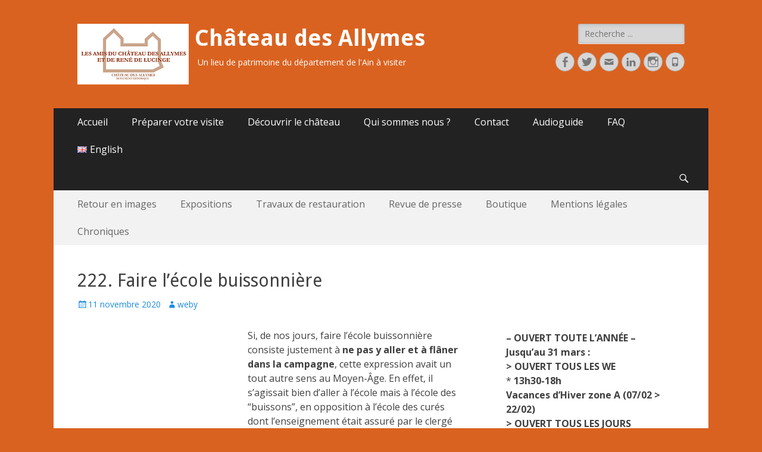

--- FILE ---
content_type: text/html; charset=UTF-8
request_url: http://allymes.net/222-faire-lecole-buissonniere/
body_size: 24645
content:
        <!DOCTYPE html>
        <html lang="fr-FR">
        
<head>
		<meta charset="UTF-8">
		<meta name="viewport" content="width=device-width, initial-scale=1, minimum-scale=1">
		<link rel="profile" href="http://gmpg.org/xfn/11">
		<link rel="pingback" href="http://allymes.net/xmlrpc.php"><title>222. Faire l&#8217;école buissonnière &#8211; Château des Allymes</title>
<meta name='robots' content='max-image-preview:large' />
<link rel='dns-prefetch' href='//fonts.googleapis.com' />
<link rel="alternate" type="application/rss+xml" title="Château des Allymes &raquo; Flux" href="https://allymes.net/feed/" />
<link rel="alternate" type="application/rss+xml" title="Château des Allymes &raquo; Flux des commentaires" href="https://allymes.net/comments/feed/" />
<link rel="alternate" type="application/rss+xml" title="Château des Allymes &raquo; 222. Faire l&#8217;école buissonnière Flux des commentaires" href="https://allymes.net/222-faire-lecole-buissonniere/feed/" />
		<!-- This site uses the Google Analytics by MonsterInsights plugin v8.14.1 - Using Analytics tracking - https://www.monsterinsights.com/ -->
		<!-- Remarque : MonsterInsights n’est actuellement pas configuré sur ce site. Le propriétaire doit authentifier son compte Google Analytics dans les réglages de MonsterInsights.  -->
					<!-- No UA code set -->
				<!-- / Google Analytics by MonsterInsights -->
		<script type="text/javascript">
window._wpemojiSettings = {"baseUrl":"https:\/\/s.w.org\/images\/core\/emoji\/14.0.0\/72x72\/","ext":".png","svgUrl":"https:\/\/s.w.org\/images\/core\/emoji\/14.0.0\/svg\/","svgExt":".svg","source":{"concatemoji":"http:\/\/allymes.net\/wp-includes\/js\/wp-emoji-release.min.js?ver=6.2"}};
/*! This file is auto-generated */
!function(e,a,t){var n,r,o,i=a.createElement("canvas"),p=i.getContext&&i.getContext("2d");function s(e,t){p.clearRect(0,0,i.width,i.height),p.fillText(e,0,0);e=i.toDataURL();return p.clearRect(0,0,i.width,i.height),p.fillText(t,0,0),e===i.toDataURL()}function c(e){var t=a.createElement("script");t.src=e,t.defer=t.type="text/javascript",a.getElementsByTagName("head")[0].appendChild(t)}for(o=Array("flag","emoji"),t.supports={everything:!0,everythingExceptFlag:!0},r=0;r<o.length;r++)t.supports[o[r]]=function(e){if(p&&p.fillText)switch(p.textBaseline="top",p.font="600 32px Arial",e){case"flag":return s("\ud83c\udff3\ufe0f\u200d\u26a7\ufe0f","\ud83c\udff3\ufe0f\u200b\u26a7\ufe0f")?!1:!s("\ud83c\uddfa\ud83c\uddf3","\ud83c\uddfa\u200b\ud83c\uddf3")&&!s("\ud83c\udff4\udb40\udc67\udb40\udc62\udb40\udc65\udb40\udc6e\udb40\udc67\udb40\udc7f","\ud83c\udff4\u200b\udb40\udc67\u200b\udb40\udc62\u200b\udb40\udc65\u200b\udb40\udc6e\u200b\udb40\udc67\u200b\udb40\udc7f");case"emoji":return!s("\ud83e\udef1\ud83c\udffb\u200d\ud83e\udef2\ud83c\udfff","\ud83e\udef1\ud83c\udffb\u200b\ud83e\udef2\ud83c\udfff")}return!1}(o[r]),t.supports.everything=t.supports.everything&&t.supports[o[r]],"flag"!==o[r]&&(t.supports.everythingExceptFlag=t.supports.everythingExceptFlag&&t.supports[o[r]]);t.supports.everythingExceptFlag=t.supports.everythingExceptFlag&&!t.supports.flag,t.DOMReady=!1,t.readyCallback=function(){t.DOMReady=!0},t.supports.everything||(n=function(){t.readyCallback()},a.addEventListener?(a.addEventListener("DOMContentLoaded",n,!1),e.addEventListener("load",n,!1)):(e.attachEvent("onload",n),a.attachEvent("onreadystatechange",function(){"complete"===a.readyState&&t.readyCallback()})),(e=t.source||{}).concatemoji?c(e.concatemoji):e.wpemoji&&e.twemoji&&(c(e.twemoji),c(e.wpemoji)))}(window,document,window._wpemojiSettings);
</script>
<style type="text/css">
img.wp-smiley,
img.emoji {
	display: inline !important;
	border: none !important;
	box-shadow: none !important;
	height: 1em !important;
	width: 1em !important;
	margin: 0 0.07em !important;
	vertical-align: -0.1em !important;
	background: none !important;
	padding: 0 !important;
}
</style>
	<link rel='stylesheet' id='sbi_styles-css' href='http://allymes.net/wp-content/plugins/instagram-feed/css/sbi-styles.min.css?ver=6.9.1' type='text/css' media='all' />
<link rel='stylesheet' id='wp-block-library-css' href='http://allymes.net/wp-includes/css/dist/block-library/style.min.css?ver=6.2' type='text/css' media='all' />
<link rel='stylesheet' id='classic-theme-styles-css' href='http://allymes.net/wp-includes/css/classic-themes.min.css?ver=6.2' type='text/css' media='all' />
<style id='global-styles-inline-css' type='text/css'>
body{--wp--preset--color--black: #000000;--wp--preset--color--cyan-bluish-gray: #abb8c3;--wp--preset--color--white: #ffffff;--wp--preset--color--pale-pink: #f78da7;--wp--preset--color--vivid-red: #cf2e2e;--wp--preset--color--luminous-vivid-orange: #ff6900;--wp--preset--color--luminous-vivid-amber: #fcb900;--wp--preset--color--light-green-cyan: #7bdcb5;--wp--preset--color--vivid-green-cyan: #00d084;--wp--preset--color--pale-cyan-blue: #8ed1fc;--wp--preset--color--vivid-cyan-blue: #0693e3;--wp--preset--color--vivid-purple: #9b51e0;--wp--preset--gradient--vivid-cyan-blue-to-vivid-purple: linear-gradient(135deg,rgba(6,147,227,1) 0%,rgb(155,81,224) 100%);--wp--preset--gradient--light-green-cyan-to-vivid-green-cyan: linear-gradient(135deg,rgb(122,220,180) 0%,rgb(0,208,130) 100%);--wp--preset--gradient--luminous-vivid-amber-to-luminous-vivid-orange: linear-gradient(135deg,rgba(252,185,0,1) 0%,rgba(255,105,0,1) 100%);--wp--preset--gradient--luminous-vivid-orange-to-vivid-red: linear-gradient(135deg,rgba(255,105,0,1) 0%,rgb(207,46,46) 100%);--wp--preset--gradient--very-light-gray-to-cyan-bluish-gray: linear-gradient(135deg,rgb(238,238,238) 0%,rgb(169,184,195) 100%);--wp--preset--gradient--cool-to-warm-spectrum: linear-gradient(135deg,rgb(74,234,220) 0%,rgb(151,120,209) 20%,rgb(207,42,186) 40%,rgb(238,44,130) 60%,rgb(251,105,98) 80%,rgb(254,248,76) 100%);--wp--preset--gradient--blush-light-purple: linear-gradient(135deg,rgb(255,206,236) 0%,rgb(152,150,240) 100%);--wp--preset--gradient--blush-bordeaux: linear-gradient(135deg,rgb(254,205,165) 0%,rgb(254,45,45) 50%,rgb(107,0,62) 100%);--wp--preset--gradient--luminous-dusk: linear-gradient(135deg,rgb(255,203,112) 0%,rgb(199,81,192) 50%,rgb(65,88,208) 100%);--wp--preset--gradient--pale-ocean: linear-gradient(135deg,rgb(255,245,203) 0%,rgb(182,227,212) 50%,rgb(51,167,181) 100%);--wp--preset--gradient--electric-grass: linear-gradient(135deg,rgb(202,248,128) 0%,rgb(113,206,126) 100%);--wp--preset--gradient--midnight: linear-gradient(135deg,rgb(2,3,129) 0%,rgb(40,116,252) 100%);--wp--preset--duotone--dark-grayscale: url('#wp-duotone-dark-grayscale');--wp--preset--duotone--grayscale: url('#wp-duotone-grayscale');--wp--preset--duotone--purple-yellow: url('#wp-duotone-purple-yellow');--wp--preset--duotone--blue-red: url('#wp-duotone-blue-red');--wp--preset--duotone--midnight: url('#wp-duotone-midnight');--wp--preset--duotone--magenta-yellow: url('#wp-duotone-magenta-yellow');--wp--preset--duotone--purple-green: url('#wp-duotone-purple-green');--wp--preset--duotone--blue-orange: url('#wp-duotone-blue-orange');--wp--preset--font-size--small: 13px;--wp--preset--font-size--medium: 20px;--wp--preset--font-size--large: 36px;--wp--preset--font-size--x-large: 42px;--wp--preset--spacing--20: 0.44rem;--wp--preset--spacing--30: 0.67rem;--wp--preset--spacing--40: 1rem;--wp--preset--spacing--50: 1.5rem;--wp--preset--spacing--60: 2.25rem;--wp--preset--spacing--70: 3.38rem;--wp--preset--spacing--80: 5.06rem;--wp--preset--shadow--natural: 6px 6px 9px rgba(0, 0, 0, 0.2);--wp--preset--shadow--deep: 12px 12px 50px rgba(0, 0, 0, 0.4);--wp--preset--shadow--sharp: 6px 6px 0px rgba(0, 0, 0, 0.2);--wp--preset--shadow--outlined: 6px 6px 0px -3px rgba(255, 255, 255, 1), 6px 6px rgba(0, 0, 0, 1);--wp--preset--shadow--crisp: 6px 6px 0px rgba(0, 0, 0, 1);}:where(.is-layout-flex){gap: 0.5em;}body .is-layout-flow > .alignleft{float: left;margin-inline-start: 0;margin-inline-end: 2em;}body .is-layout-flow > .alignright{float: right;margin-inline-start: 2em;margin-inline-end: 0;}body .is-layout-flow > .aligncenter{margin-left: auto !important;margin-right: auto !important;}body .is-layout-constrained > .alignleft{float: left;margin-inline-start: 0;margin-inline-end: 2em;}body .is-layout-constrained > .alignright{float: right;margin-inline-start: 2em;margin-inline-end: 0;}body .is-layout-constrained > .aligncenter{margin-left: auto !important;margin-right: auto !important;}body .is-layout-constrained > :where(:not(.alignleft):not(.alignright):not(.alignfull)){max-width: var(--wp--style--global--content-size);margin-left: auto !important;margin-right: auto !important;}body .is-layout-constrained > .alignwide{max-width: var(--wp--style--global--wide-size);}body .is-layout-flex{display: flex;}body .is-layout-flex{flex-wrap: wrap;align-items: center;}body .is-layout-flex > *{margin: 0;}:where(.wp-block-columns.is-layout-flex){gap: 2em;}.has-black-color{color: var(--wp--preset--color--black) !important;}.has-cyan-bluish-gray-color{color: var(--wp--preset--color--cyan-bluish-gray) !important;}.has-white-color{color: var(--wp--preset--color--white) !important;}.has-pale-pink-color{color: var(--wp--preset--color--pale-pink) !important;}.has-vivid-red-color{color: var(--wp--preset--color--vivid-red) !important;}.has-luminous-vivid-orange-color{color: var(--wp--preset--color--luminous-vivid-orange) !important;}.has-luminous-vivid-amber-color{color: var(--wp--preset--color--luminous-vivid-amber) !important;}.has-light-green-cyan-color{color: var(--wp--preset--color--light-green-cyan) !important;}.has-vivid-green-cyan-color{color: var(--wp--preset--color--vivid-green-cyan) !important;}.has-pale-cyan-blue-color{color: var(--wp--preset--color--pale-cyan-blue) !important;}.has-vivid-cyan-blue-color{color: var(--wp--preset--color--vivid-cyan-blue) !important;}.has-vivid-purple-color{color: var(--wp--preset--color--vivid-purple) !important;}.has-black-background-color{background-color: var(--wp--preset--color--black) !important;}.has-cyan-bluish-gray-background-color{background-color: var(--wp--preset--color--cyan-bluish-gray) !important;}.has-white-background-color{background-color: var(--wp--preset--color--white) !important;}.has-pale-pink-background-color{background-color: var(--wp--preset--color--pale-pink) !important;}.has-vivid-red-background-color{background-color: var(--wp--preset--color--vivid-red) !important;}.has-luminous-vivid-orange-background-color{background-color: var(--wp--preset--color--luminous-vivid-orange) !important;}.has-luminous-vivid-amber-background-color{background-color: var(--wp--preset--color--luminous-vivid-amber) !important;}.has-light-green-cyan-background-color{background-color: var(--wp--preset--color--light-green-cyan) !important;}.has-vivid-green-cyan-background-color{background-color: var(--wp--preset--color--vivid-green-cyan) !important;}.has-pale-cyan-blue-background-color{background-color: var(--wp--preset--color--pale-cyan-blue) !important;}.has-vivid-cyan-blue-background-color{background-color: var(--wp--preset--color--vivid-cyan-blue) !important;}.has-vivid-purple-background-color{background-color: var(--wp--preset--color--vivid-purple) !important;}.has-black-border-color{border-color: var(--wp--preset--color--black) !important;}.has-cyan-bluish-gray-border-color{border-color: var(--wp--preset--color--cyan-bluish-gray) !important;}.has-white-border-color{border-color: var(--wp--preset--color--white) !important;}.has-pale-pink-border-color{border-color: var(--wp--preset--color--pale-pink) !important;}.has-vivid-red-border-color{border-color: var(--wp--preset--color--vivid-red) !important;}.has-luminous-vivid-orange-border-color{border-color: var(--wp--preset--color--luminous-vivid-orange) !important;}.has-luminous-vivid-amber-border-color{border-color: var(--wp--preset--color--luminous-vivid-amber) !important;}.has-light-green-cyan-border-color{border-color: var(--wp--preset--color--light-green-cyan) !important;}.has-vivid-green-cyan-border-color{border-color: var(--wp--preset--color--vivid-green-cyan) !important;}.has-pale-cyan-blue-border-color{border-color: var(--wp--preset--color--pale-cyan-blue) !important;}.has-vivid-cyan-blue-border-color{border-color: var(--wp--preset--color--vivid-cyan-blue) !important;}.has-vivid-purple-border-color{border-color: var(--wp--preset--color--vivid-purple) !important;}.has-vivid-cyan-blue-to-vivid-purple-gradient-background{background: var(--wp--preset--gradient--vivid-cyan-blue-to-vivid-purple) !important;}.has-light-green-cyan-to-vivid-green-cyan-gradient-background{background: var(--wp--preset--gradient--light-green-cyan-to-vivid-green-cyan) !important;}.has-luminous-vivid-amber-to-luminous-vivid-orange-gradient-background{background: var(--wp--preset--gradient--luminous-vivid-amber-to-luminous-vivid-orange) !important;}.has-luminous-vivid-orange-to-vivid-red-gradient-background{background: var(--wp--preset--gradient--luminous-vivid-orange-to-vivid-red) !important;}.has-very-light-gray-to-cyan-bluish-gray-gradient-background{background: var(--wp--preset--gradient--very-light-gray-to-cyan-bluish-gray) !important;}.has-cool-to-warm-spectrum-gradient-background{background: var(--wp--preset--gradient--cool-to-warm-spectrum) !important;}.has-blush-light-purple-gradient-background{background: var(--wp--preset--gradient--blush-light-purple) !important;}.has-blush-bordeaux-gradient-background{background: var(--wp--preset--gradient--blush-bordeaux) !important;}.has-luminous-dusk-gradient-background{background: var(--wp--preset--gradient--luminous-dusk) !important;}.has-pale-ocean-gradient-background{background: var(--wp--preset--gradient--pale-ocean) !important;}.has-electric-grass-gradient-background{background: var(--wp--preset--gradient--electric-grass) !important;}.has-midnight-gradient-background{background: var(--wp--preset--gradient--midnight) !important;}.has-small-font-size{font-size: var(--wp--preset--font-size--small) !important;}.has-medium-font-size{font-size: var(--wp--preset--font-size--medium) !important;}.has-large-font-size{font-size: var(--wp--preset--font-size--large) !important;}.has-x-large-font-size{font-size: var(--wp--preset--font-size--x-large) !important;}
.wp-block-navigation a:where(:not(.wp-element-button)){color: inherit;}
:where(.wp-block-columns.is-layout-flex){gap: 2em;}
.wp-block-pullquote{font-size: 1.5em;line-height: 1.6;}
</style>
<link rel='stylesheet' id='respslidercss-css' href='http://allymes.net/wp-content/plugins/responsive-header-image-slider/css/responsiveimgslider.css?ver=3.2.1' type='text/css' media='all' />
<link rel='stylesheet' id='responsive-lightbox-nivo_lightbox-css-css' href='http://allymes.net/wp-content/plugins/responsive-lightbox-lite/assets/nivo-lightbox/nivo-lightbox.css?ver=6.2' type='text/css' media='all' />
<link rel='stylesheet' id='responsive-lightbox-nivo_lightbox-css-d-css' href='http://allymes.net/wp-content/plugins/responsive-lightbox-lite/assets/nivo-lightbox/themes/default/default.css?ver=6.2' type='text/css' media='all' />
<link rel='stylesheet' id='simple_spoiler_style-css' href='http://allymes.net/wp-content/plugins/simple-spoiler/css/simple-spoiler.min.css?ver=1.2' type='text/css' media='all' />
<link rel='stylesheet' id='catchresponsive-fonts-css' href='//fonts.googleapis.com/css?family=Open+Sans%3A300%2C400%2C700%2C300italic%2C400italic%2C700italic%7CDroid+Sans%3A400%2C700&#038;subset=latin%2Clatin-ext' type='text/css' media='all' />
<link rel='stylesheet' id='catchresponsive-style-css' href='http://allymes.net/wp-content/themes/catch-responsive/style.css?ver=20230415-95306' type='text/css' media='all' />
<link rel='stylesheet' id='genericons-css' href='http://allymes.net/wp-content/themes/catch-responsive/css/genericons/genericons.css?ver=3.4.1' type='text/css' media='all' />
<link rel='stylesheet' id='jquery-sidr-css' href='http://allymes.net/wp-content/themes/catch-responsive/css/jquery.sidr.light.min.css?ver=2.1.0' type='text/css' media='all' />
<script type='text/javascript' src='http://allymes.net/wp-includes/js/jquery/jquery.min.js?ver=3.6.3' id='jquery-core-js'></script>
<script type='text/javascript' src='http://allymes.net/wp-includes/js/jquery/jquery-migrate.min.js?ver=3.4.0' id='jquery-migrate-js'></script>
<script type='text/javascript' id='sbi_scripts-js-extra'>
/* <![CDATA[ */
var sb_instagram_js_options = {"font_method":"svg","resized_url":"https:\/\/allymes.net\/wp-content\/uploads\/sb-instagram-feed-images\/","placeholder":"http:\/\/allymes.net\/wp-content\/plugins\/instagram-feed\/img\/placeholder.png","ajax_url":"https:\/\/allymes.net\/wp-admin\/admin-ajax.php"};
/* ]]> */
</script>
<script type='text/javascript' src='http://allymes.net/wp-content/plugins/instagram-feed/js/sbi-scripts.min.js?ver=6.9.1' id='sbi_scripts-js'></script>
<script type='text/javascript' src='http://allymes.net/wp-content/plugins/responsive-header-image-slider/js/jquery.slides.min.js?ver=3.2.1' id='respsliderjs-js'></script>
<script type='text/javascript' src='http://allymes.net/wp-content/plugins/responsive-lightbox-lite/assets/nivo-lightbox/nivo-lightbox.min.js?ver=6.2' id='responsive-lightbox-nivo_lightbox-js'></script>
<script type='text/javascript' id='responsive-lightbox-lite-script-js-extra'>
/* <![CDATA[ */
var rllArgs = {"script":"nivo_lightbox","selector":"lightbox","custom_events":""};
/* ]]> */
</script>
<script type='text/javascript' src='http://allymes.net/wp-content/plugins/responsive-lightbox-lite/assets/inc/script.js?ver=6.2' id='responsive-lightbox-lite-script-js'></script>
<!--[if lt IE 9]>
<script type='text/javascript' src='http://allymes.net/wp-content/themes/catch-responsive/js/html5.min.js?ver=3.7.3' id='catchresponsive-html5-js'></script>
<![endif]-->
<script type='text/javascript' src='http://allymes.net/wp-content/themes/catch-responsive/js/jquery.sidr.min.js?ver=2.2.1.1' id='jquery-sidr-js'></script>
<script type='text/javascript' src='http://allymes.net/wp-content/themes/catch-responsive/js/catchresponsive-custom-scripts.min.js' id='catchresponsive-custom-scripts-js'></script>
<link rel="https://api.w.org/" href="https://allymes.net/wp-json/" /><link rel="alternate" type="application/json" href="https://allymes.net/wp-json/wp/v2/posts/5664" /><link rel="EditURI" type="application/rsd+xml" title="RSD" href="https://allymes.net/xmlrpc.php?rsd" />
<link rel="wlwmanifest" type="application/wlwmanifest+xml" href="http://allymes.net/wp-includes/wlwmanifest.xml" />
<meta name="generator" content="WordPress 6.2" />
<link rel="canonical" href="https://allymes.net/222-faire-lecole-buissonniere/" />
<link rel='shortlink' href='https://allymes.net/?p=5664' />
<link rel="alternate" type="application/json+oembed" href="https://allymes.net/wp-json/oembed/1.0/embed?url=https%3A%2F%2Fallymes.net%2F222-faire-lecole-buissonniere%2F" />
<link rel="alternate" type="text/xml+oembed" href="https://allymes.net/wp-json/oembed/1.0/embed?url=https%3A%2F%2Fallymes.net%2F222-faire-lecole-buissonniere%2F&#038;format=xml" />
		<style type="text/css">
			.spoiler-head {background: #f1f1f1; border: 1px solid #dddddd;}
			.spoiler-body {background: #fbfbfb; border-width: 0 1px 1px 1px; border-style: solid; border-color: #dddddd;}
		</style>
			<style type="text/css">
				.site-title a,
			.site-description {
				color: #ffffff;
			}
		</style>
	<style type="text/css" id="custom-background-css">
body.custom-background { background-color: #da6220; background-image: url("http://allymes.netwp-content/uploads/2017/05/Fond-site.png"); background-position: left top; background-size: auto; background-repeat: repeat; background-attachment: scroll; }
</style>
	<link rel="icon" href="https://allymes.net/wp-content/uploads/2020/10/cropped-icone2-32x32.jpg" sizes="32x32" />
<link rel="icon" href="https://allymes.net/wp-content/uploads/2020/10/cropped-icone2-192x192.jpg" sizes="192x192" />
<link rel="apple-touch-icon" href="https://allymes.net/wp-content/uploads/2020/10/cropped-icone2-180x180.jpg" />
<meta name="msapplication-TileImage" content="https://allymes.net/wp-content/uploads/2020/10/cropped-icone2-270x270.jpg" />
</head>

<body class="post-template-default single single-post postid-5664 single-format-standard custom-background wp-custom-logo group-blog two-columns content-left excerpt-image-left mobile-menu-two">

<svg xmlns="http://www.w3.org/2000/svg" viewBox="0 0 0 0" width="0" height="0" focusable="false" role="none" style="visibility: hidden; position: absolute; left: -9999px; overflow: hidden;" ><defs><filter id="wp-duotone-dark-grayscale"><feColorMatrix color-interpolation-filters="sRGB" type="matrix" values=" .299 .587 .114 0 0 .299 .587 .114 0 0 .299 .587 .114 0 0 .299 .587 .114 0 0 " /><feComponentTransfer color-interpolation-filters="sRGB" ><feFuncR type="table" tableValues="0 0.49803921568627" /><feFuncG type="table" tableValues="0 0.49803921568627" /><feFuncB type="table" tableValues="0 0.49803921568627" /><feFuncA type="table" tableValues="1 1" /></feComponentTransfer><feComposite in2="SourceGraphic" operator="in" /></filter></defs></svg><svg xmlns="http://www.w3.org/2000/svg" viewBox="0 0 0 0" width="0" height="0" focusable="false" role="none" style="visibility: hidden; position: absolute; left: -9999px; overflow: hidden;" ><defs><filter id="wp-duotone-grayscale"><feColorMatrix color-interpolation-filters="sRGB" type="matrix" values=" .299 .587 .114 0 0 .299 .587 .114 0 0 .299 .587 .114 0 0 .299 .587 .114 0 0 " /><feComponentTransfer color-interpolation-filters="sRGB" ><feFuncR type="table" tableValues="0 1" /><feFuncG type="table" tableValues="0 1" /><feFuncB type="table" tableValues="0 1" /><feFuncA type="table" tableValues="1 1" /></feComponentTransfer><feComposite in2="SourceGraphic" operator="in" /></filter></defs></svg><svg xmlns="http://www.w3.org/2000/svg" viewBox="0 0 0 0" width="0" height="0" focusable="false" role="none" style="visibility: hidden; position: absolute; left: -9999px; overflow: hidden;" ><defs><filter id="wp-duotone-purple-yellow"><feColorMatrix color-interpolation-filters="sRGB" type="matrix" values=" .299 .587 .114 0 0 .299 .587 .114 0 0 .299 .587 .114 0 0 .299 .587 .114 0 0 " /><feComponentTransfer color-interpolation-filters="sRGB" ><feFuncR type="table" tableValues="0.54901960784314 0.98823529411765" /><feFuncG type="table" tableValues="0 1" /><feFuncB type="table" tableValues="0.71764705882353 0.25490196078431" /><feFuncA type="table" tableValues="1 1" /></feComponentTransfer><feComposite in2="SourceGraphic" operator="in" /></filter></defs></svg><svg xmlns="http://www.w3.org/2000/svg" viewBox="0 0 0 0" width="0" height="0" focusable="false" role="none" style="visibility: hidden; position: absolute; left: -9999px; overflow: hidden;" ><defs><filter id="wp-duotone-blue-red"><feColorMatrix color-interpolation-filters="sRGB" type="matrix" values=" .299 .587 .114 0 0 .299 .587 .114 0 0 .299 .587 .114 0 0 .299 .587 .114 0 0 " /><feComponentTransfer color-interpolation-filters="sRGB" ><feFuncR type="table" tableValues="0 1" /><feFuncG type="table" tableValues="0 0.27843137254902" /><feFuncB type="table" tableValues="0.5921568627451 0.27843137254902" /><feFuncA type="table" tableValues="1 1" /></feComponentTransfer><feComposite in2="SourceGraphic" operator="in" /></filter></defs></svg><svg xmlns="http://www.w3.org/2000/svg" viewBox="0 0 0 0" width="0" height="0" focusable="false" role="none" style="visibility: hidden; position: absolute; left: -9999px; overflow: hidden;" ><defs><filter id="wp-duotone-midnight"><feColorMatrix color-interpolation-filters="sRGB" type="matrix" values=" .299 .587 .114 0 0 .299 .587 .114 0 0 .299 .587 .114 0 0 .299 .587 .114 0 0 " /><feComponentTransfer color-interpolation-filters="sRGB" ><feFuncR type="table" tableValues="0 0" /><feFuncG type="table" tableValues="0 0.64705882352941" /><feFuncB type="table" tableValues="0 1" /><feFuncA type="table" tableValues="1 1" /></feComponentTransfer><feComposite in2="SourceGraphic" operator="in" /></filter></defs></svg><svg xmlns="http://www.w3.org/2000/svg" viewBox="0 0 0 0" width="0" height="0" focusable="false" role="none" style="visibility: hidden; position: absolute; left: -9999px; overflow: hidden;" ><defs><filter id="wp-duotone-magenta-yellow"><feColorMatrix color-interpolation-filters="sRGB" type="matrix" values=" .299 .587 .114 0 0 .299 .587 .114 0 0 .299 .587 .114 0 0 .299 .587 .114 0 0 " /><feComponentTransfer color-interpolation-filters="sRGB" ><feFuncR type="table" tableValues="0.78039215686275 1" /><feFuncG type="table" tableValues="0 0.94901960784314" /><feFuncB type="table" tableValues="0.35294117647059 0.47058823529412" /><feFuncA type="table" tableValues="1 1" /></feComponentTransfer><feComposite in2="SourceGraphic" operator="in" /></filter></defs></svg><svg xmlns="http://www.w3.org/2000/svg" viewBox="0 0 0 0" width="0" height="0" focusable="false" role="none" style="visibility: hidden; position: absolute; left: -9999px; overflow: hidden;" ><defs><filter id="wp-duotone-purple-green"><feColorMatrix color-interpolation-filters="sRGB" type="matrix" values=" .299 .587 .114 0 0 .299 .587 .114 0 0 .299 .587 .114 0 0 .299 .587 .114 0 0 " /><feComponentTransfer color-interpolation-filters="sRGB" ><feFuncR type="table" tableValues="0.65098039215686 0.40392156862745" /><feFuncG type="table" tableValues="0 1" /><feFuncB type="table" tableValues="0.44705882352941 0.4" /><feFuncA type="table" tableValues="1 1" /></feComponentTransfer><feComposite in2="SourceGraphic" operator="in" /></filter></defs></svg><svg xmlns="http://www.w3.org/2000/svg" viewBox="0 0 0 0" width="0" height="0" focusable="false" role="none" style="visibility: hidden; position: absolute; left: -9999px; overflow: hidden;" ><defs><filter id="wp-duotone-blue-orange"><feColorMatrix color-interpolation-filters="sRGB" type="matrix" values=" .299 .587 .114 0 0 .299 .587 .114 0 0 .299 .587 .114 0 0 .299 .587 .114 0 0 " /><feComponentTransfer color-interpolation-filters="sRGB" ><feFuncR type="table" tableValues="0.098039215686275 1" /><feFuncG type="table" tableValues="0 0.66274509803922" /><feFuncB type="table" tableValues="0.84705882352941 0.41960784313725" /><feFuncA type="table" tableValues="1 1" /></feComponentTransfer><feComposite in2="SourceGraphic" operator="in" /></filter></defs></svg>
		<div id="page" class="hfeed site">
				<header id="masthead" role="banner">
    		<div class="wrapper">
		
    <div id="mobile-header-left-menu" class="mobile-menu-anchor primary-menu">
        <a href="#mobile-header-left-nav" id="header-left-menu" class="genericon genericon-menu">
            <span class="mobile-menu-text">Menu</span>
        </a>
    </div><!-- #mobile-header-menu -->
    <div id="site-branding" class="logo-left">
				<div id="site-logo"><a href="http://allymes.net/" class="custom-logo-link" rel="home"><img width="187" height="102" src="https://allymes.net/wp-content/uploads/2018/07/Logo_allymes-moyen-1.png" class="custom-logo" alt="Château des Allymes" decoding="async" /></a></div><!-- #site-logo --><div id="site-header"><p class="site-title"><a href="http://allymes.net/" rel="home">Château des Allymes</a></p><p class="site-description">Un lieu de patrimoine du département de l&#039;Ain à visiter</p></div><!-- #site-header --></div><!-- #site-branding-->        <div id="mobile-header-right-menu" class="mobile-menu-anchor secondary-menu">
            <a href="#mobile-header-right-menu" id="secondary-menu" class="genericon genericon-menu">
                <span class="mobile-menu-text">Menu</span>
            </a>
        </div><!-- #mobile-header-menu -->
    	<aside class="sidebar sidebar-header-right widget-area">
		<section class="widget widget_search" id="header-right-search">
			<div class="widget-wrap">
				
<form role="search" method="get" class="search-form" action="http://allymes.net/">
	<label>
		<span class="screen-reader-text">Rechercher&nbsp;:</span>
		<input type="search" class="search-field" placeholder="Recherche ..." value="" name="s" title="Rechercher&nbsp;:">
	</label>
	<input type="submit" class="search-submit" value="Rechercher">
</form>
			</div>
		</section>
					<section class="widget widget_catchresponsive_social_icons" id="header-right-social-icons">
				<div class="widget-wrap">
					<a class="genericon_parent genericon genericon-facebook-alt" target="_blank" title="Facebook" href="http://www.facebook.com/cdallymes/"><span class="screen-reader-text">Facebook</span> </a><a class="genericon_parent genericon genericon-twitter" target="_blank" title="Twitter" href="https://twitter.com/allymes_chateau/"><span class="screen-reader-text">Twitter</span> </a><a class="genericon_parent genericon genericon-mail" target="_blank" title="Adresse de contact" href="mailto:c&#104;a&#116;e&#97;u&#64;&#97;llyme&#115;.&#110;e&#116;"><span class="screen-reader-text">Adresse de contact</span> </a><a class="genericon_parent genericon genericon-linkedin" target="_blank" title="Linkedin" href="https://www.linkedin.com/company/49408018/"><span class="screen-reader-text">Linkedin</span> </a><a class="genericon_parent genericon genericon-instagram" target="_blank" title="Instagram" href="https://www.instagram.com/chateau_allymes/"><span class="screen-reader-text">Instagram</span> </a><a class="genericon_parent genericon genericon-phone" target="_blank" title="Tél" href="tel:0474380607"><span class="screen-reader-text">Tél</span> </a>				</div><!-- .widget-wrap -->
			</section><!-- #header-right-social-icons -->
			</aside><!-- .sidebar .header-sidebar .widget-area -->
			</div><!-- .wrapper -->
		</header><!-- #masthead -->
			<nav class="site-navigation nav-primary search-enabled" role="navigation">
        <div class="wrapper">
            <h2 class="screen-reader-text">Menu principal</h2>
            <div class="screen-reader-text skip-link"><a href="#content" title="Aller au contenu">Aller au contenu</a></div>
            <ul id="menu-menu-au-27-04-2013-haut" class="menu catchresponsive-nav-menu"><li id="menu-item-424" class="menu-item menu-item-type-post_type menu-item-object-page menu-item-home menu-item-424"><a href="http://allymes.net/">Accueil</a></li>
<li id="menu-item-429" class="menu-item menu-item-type-post_type menu-item-object-page menu-item-has-children menu-item-429"><a href="https://allymes.net/a-visiter/">Préparer votre visite</a>
<ul class="sub-menu">
	<li id="menu-item-430" class="menu-item menu-item-type-post_type menu-item-object-page menu-item-430"><a href="https://allymes.net/a-visiter/visite-du-chateau/">Visite libre</a></li>
	<li id="menu-item-431" class="menu-item menu-item-type-post_type menu-item-object-page menu-item-431"><a href="https://allymes.net/a-visiter/visites-guidees-saison-estivale/">Visites guidées</a></li>
	<li id="menu-item-434" class="menu-item menu-item-type-post_type menu-item-object-page menu-item-has-children menu-item-434"><a href="https://allymes.net/a-visiter/se-balader-autour-du-chateau/">Une journée au château et dans ses environs</a>
	<ul class="sub-menu">
		<li id="menu-item-6828" class="menu-item menu-item-type-post_type menu-item-object-page menu-item-6828"><a href="https://allymes.net/circuit-des-4-chateaux/">Circuit des 4 châteaux</a></li>
	</ul>
</li>
	<li id="menu-item-433" class="menu-item menu-item-type-post_type menu-item-object-page menu-item-433"><a href="https://allymes.net/a-visiter/visite-pour-un-groupe/">Pour un groupe</a></li>
	<li id="menu-item-2358" class="menu-item menu-item-type-post_type menu-item-object-page menu-item-2358"><a href="https://allymes.net/a-visiter/horaires/">Horaires</a></li>
	<li id="menu-item-2532" class="menu-item menu-item-type-post_type menu-item-object-page menu-item-2532"><a href="https://allymes.net/a-visiter/tarifs/">Tarifs</a></li>
	<li id="menu-item-2531" class="menu-item menu-item-type-post_type menu-item-object-page menu-item-2531"><a href="https://allymes.net/a-visiter/acces/">Accès</a></li>
</ul>
</li>
<li id="menu-item-421" class="menu-item menu-item-type-post_type menu-item-object-page menu-item-has-children menu-item-421"><a href="https://allymes.net/decouvrir-le-chateau/">Découvrir le château</a>
<ul class="sub-menu">
	<li id="menu-item-2775" class="menu-item menu-item-type-post_type menu-item-object-page menu-item-2775"><a href="https://allymes.net/decouvrir-le-chateau/lhistoire-de-deux-soeurs-jumelles-ennemies/">L’histoire de deux sœurs jumelles ennemies….</a></li>
	<li id="menu-item-3082" class="menu-item menu-item-type-post_type menu-item-object-page menu-item-3082"><a href="https://allymes.net/decouvrir-le-chateau/un-siege-de-seigneurie/">Un siège de seigneurie</a></li>
	<li id="menu-item-2773" class="menu-item menu-item-type-post_type menu-item-object-page menu-item-2773"><a href="https://allymes.net/decouvrir-le-chateau/une-ruine-romantique-sauvee/">Une ruine romantique sauvée</a></li>
</ul>
</li>
<li id="menu-item-426" class="menu-item menu-item-type-post_type menu-item-object-page menu-item-has-children menu-item-426"><a href="https://allymes.net/qui-sommes-nous/">Qui sommes nous ?</a>
<ul class="sub-menu">
	<li id="menu-item-428" class="menu-item menu-item-type-post_type menu-item-object-page menu-item-has-children menu-item-428"><a href="https://allymes.net/qui-sommes-nous/quelques-mots-sur-lassociation/">L’association</a>
	<ul class="sub-menu">
		<li id="menu-item-485" class="menu-item menu-item-type-post_type menu-item-object-page menu-item-485"><a href="https://allymes.net/qui-sommes-nous/le-conseil-dadministration/">Le conseil d’administration</a></li>
		<li id="menu-item-7438" class="menu-item menu-item-type-post_type menu-item-object-page menu-item-7438"><a href="https://allymes.net/adherer/">Adhérer / Faire un don</a></li>
		<li id="menu-item-447" class="menu-item menu-item-type-post_type menu-item-object-page menu-item-447"><a href="https://allymes.net/qui-sommes-nous/devenir-benevole/">Devenir bénévole</a></li>
		<li id="menu-item-7638" class="menu-item menu-item-type-post_type menu-item-object-page menu-item-7638"><a href="https://allymes.net/soutenir-les-editions-des-allymes/">Soutenir les éditions des Allymes</a></li>
	</ul>
</li>
	<li id="menu-item-5840" class="menu-item menu-item-type-post_type menu-item-object-page menu-item-has-children menu-item-5840"><a href="https://allymes.net/les-salaries/">Les salariés</a>
	<ul class="sub-menu">
		<li id="menu-item-6602" class="menu-item menu-item-type-post_type menu-item-object-page menu-item-6602"><a href="https://allymes.net/?page_id=6599">Offre de stage</a></li>
	</ul>
</li>
	<li id="menu-item-2446" class="menu-item menu-item-type-post_type menu-item-object-page menu-item-2446"><a href="https://allymes.net/nos-partenaires-2/">Partenaires</a></li>
</ul>
</li>
<li id="menu-item-425" class="menu-item menu-item-type-post_type menu-item-object-page menu-item-425"><a href="https://allymes.net/contact/">Contact</a></li>
<li id="menu-item-4801" class="menu-item menu-item-type-post_type menu-item-object-page menu-item-4801"><a href="https://allymes.net/audioguide/">Audioguide</a></li>
<li id="menu-item-4994" class="menu-item menu-item-type-post_type menu-item-object-page menu-item-4994"><a href="https://allymes.net/faq/">FAQ</a></li>
<li id="menu-item-5407-en" class="lang-item lang-item-109 lang-item-en no-translation lang-item-first menu-item menu-item-type-custom menu-item-object-custom menu-item-5407-en"><a href="http://allymes.net/en/home/" hreflang="en-GB" lang="en-GB"><img src="[data-uri]" alt="English" width="16" height="11" style="width: 16px; height: 11px;" /><span style="margin-left:0.3em;">English</span></a></li>
</ul>                <div id="search-toggle" class="genericon">
                    <a class="screen-reader-text" href="#search-container">Recherche</a>
                </div>

                <div id="search-container" class="displaynone">
                    
<form role="search" method="get" class="search-form" action="http://allymes.net/">
	<label>
		<span class="screen-reader-text">Rechercher&nbsp;:</span>
		<input type="search" class="search-field" placeholder="Recherche ..." value="" name="s" title="Rechercher&nbsp;:">
	</label>
	<input type="submit" class="search-submit" value="Rechercher">
</form>
                </div>
    	</div><!-- .wrapper -->
    </nav><!-- .nav-primary -->
        	<nav class="site-navigation nav-secondary" role="navigation">
            <div class="wrapper">
                <h2 class="screen-reader-text">Menu secondaire</h2>
                <div class="screen-reader-text skip-link"><a href="#content" title="Aller au contenu">Aller au contenu</a></div>
                <div class="menu-menu-secondaire-container"><ul id="menu-menu-secondaire" class="menu catchresponsive-nav-menu"><li id="menu-item-2575" class="menu-item menu-item-type-taxonomy menu-item-object-category menu-item-2575"><a href="https://allymes.net/category/retour-en-images/">Retour en images</a></li>
<li id="menu-item-2576" class="menu-item menu-item-type-taxonomy menu-item-object-category menu-item-2576"><a href="https://allymes.net/category/expositions/">Expositions</a></li>
<li id="menu-item-3734" class="menu-item menu-item-type-taxonomy menu-item-object-category menu-item-3734"><a href="https://allymes.net/category/travaux-de-restauration/">Travaux de restauration</a></li>
<li id="menu-item-2578" class="menu-item menu-item-type-taxonomy menu-item-object-category menu-item-2578"><a href="https://allymes.net/category/revues-de-presse/">Revue de presse</a></li>
<li id="menu-item-4084" class="menu-item menu-item-type-post_type menu-item-object-page menu-item-has-children menu-item-4084"><a href="https://allymes.net/boutique/">Boutique</a>
<ul class="sub-menu">
	<li id="menu-item-4085" class="menu-item menu-item-type-post_type menu-item-object-page menu-item-4085"><a href="https://allymes.net/boutique/publications/">Publications</a></li>
	<li id="menu-item-4086" class="menu-item menu-item-type-post_type menu-item-object-page menu-item-4086"><a href="https://allymes.net/boutique/accessoires/">Articles en vente</a></li>
</ul>
</li>
<li id="menu-item-1574" class="menu-item menu-item-type-post_type menu-item-object-page menu-item-has-children menu-item-1574"><a href="https://allymes.net/mentions-legales/">Mentions légales</a>
<ul class="sub-menu">
	<li id="menu-item-8578" class="menu-item menu-item-type-post_type menu-item-object-page menu-item-8578"><a href="https://allymes.net/plan-du-site/">Plan du site</a></li>
</ul>
</li>
<li id="menu-item-4185" class="menu-item menu-item-type-post_type menu-item-object-page menu-item-has-children menu-item-4185"><a href="https://allymes.net/chroniques/">Chroniques</a>
<ul class="sub-menu">
	<li id="menu-item-5351" class="menu-item menu-item-type-taxonomy menu-item-object-category menu-item-5351"><a href="https://allymes.net/category/chroniques/hommage-a-nos-disparus/">Hommage à nos disparus</a></li>
	<li id="menu-item-5343" class="menu-item menu-item-type-taxonomy menu-item-object-category menu-item-5343"><a href="https://allymes.net/category/chroniques/cartes-postales-anciennes/">Cartes Postales Anciennes</a></li>
	<li id="menu-item-5344" class="menu-item menu-item-type-taxonomy menu-item-object-category current-post-ancestor current-menu-parent current-post-parent menu-item-5344"><a href="https://allymes.net/category/chroniques/expressions-medievales/">Expressions médiévales</a></li>
	<li id="menu-item-5346" class="menu-item menu-item-type-taxonomy menu-item-object-category menu-item-5346"><a href="https://allymes.net/category/chroniques/la-fauconnerie/">La fauconnerie</a></li>
	<li id="menu-item-6864" class="menu-item menu-item-type-post_type menu-item-object-page menu-item-6864"><a href="https://allymes.net/6860-2/">JOURNÉE BASTIDA – 04/12/2020</a></li>
	<li id="menu-item-8165" class="menu-item menu-item-type-post_type menu-item-object-page menu-item-8165"><a href="https://allymes.net/chroniques/lain-en-guerre-dauphine-vs-savoie/">L’Ain en Guerre – Dauphiné VS Savoie</a></li>
</ul>
</li>
</ul></div>        	</div><!-- .wrapper -->
        </nav><!-- .nav-secondary -->

<!-- Disable Header Image -->		<div id="content" class="site-content">
			<div class="wrapper">
	
	<main id="main" class="site-main" role="main">

	
		
<article id="post-5664" class="post-5664 post type-post status-publish format-standard has-post-thumbnail hentry category-expressions-medievales">
	<!-- Page/Post Single Image Disabled or No Image set in Post Thumbnail -->
	<div class="entry-container">
		<header class="entry-header">
			<h1 class="entry-title">222. Faire l&#8217;école buissonnière</h1>

			<p class="entry-meta"><span class="posted-on"><span class="screen-reader-text">Posted on</span><a href="https://allymes.net/222-faire-lecole-buissonniere/" rel="bookmark"><time class="entry-date published" datetime="2020-11-11T18:21:13+01:00">11 novembre 2020</time><time class="updated" datetime="2020-11-11T18:21:14+01:00">11 novembre 2020</time></a></span><span class="byline"><span class="author vcard"><span class="screen-reader-text">Author</span><a class="url fn n" href="https://allymes.net/author/jean-philippe/">weby</a></span></span></p><!-- .entry-meta -->		</header><!-- .entry-header -->

		<div class="entry-content">
			
<div class="wp-block-media-text alignwide is-stacked-on-mobile" style="grid-template-columns:37% auto"><figure class="wp-block-media-text__media"><img decoding="async" loading="lazy" width="1024" height="724" src="http://allymes.netwp-content/uploads/2020/11/222ecolebuissonniere-1024x724.jpg" alt="" class="wp-image-5608" srcset="https://allymes.net/wp-content/uploads/2020/11/222ecolebuissonniere-1024x724.jpg 1024w, https://allymes.net/wp-content/uploads/2020/11/222ecolebuissonniere-300x212.jpg 300w, https://allymes.net/wp-content/uploads/2020/11/222ecolebuissonniere-768x543.jpg 768w, https://allymes.net/wp-content/uploads/2020/11/222ecolebuissonniere-1536x1086.jpg 1536w, https://allymes.net/wp-content/uploads/2020/11/222ecolebuissonniere-2048x1448.jpg 2048w" sizes="(max-width: 1024px) 100vw, 1024px" /></figure><div class="wp-block-media-text__content">
<p class="has-normal-font-size">Si, de nos jours, faire l&#8217;école buissonnière consiste justement à <strong>ne pas y aller et à flâner dans la campagne</strong>, cette expression avait un tout autre sens au Moyen-Âge. En effet, il s&#8217;agissait bien d&#8217;aller à l&#8217;école mais à l&#8217;école des &#8220;buissons&#8221;, en opposition à l&#8217;école des curés dont l&#8217;enseignement était assuré par le clergé catholique.</p>
</div></div>



<p></p>



<p>Dès la fin du 15e siècle, des écoles clandestines apparaissent dans les campagnes de façon à échapper à la mainmise de l&#8217;église catholique sur l&#8217;enseignement des enfants. On faisait alors école dans les champs. Ces écoles clandestines se développèrent davantage au 16e siècle sous l&#8217;influence de Martin Luther, un des deux fondateurs du protestantisme. De cette façon, les prêtres luthériens pouvaient continuer à prêcher la nouvelle religion dans ces écoles secrètes. Finalement, ces écoles clandestines furent interdites.</p>
					</div><!-- .entry-content -->

		<footer class="entry-footer">
			<p class="entry-meta"><span class="cat-links"><span class = "lecteur d'écran-text"> Catégories </ span><a href="https://allymes.net/category/chroniques/expressions-medievales/" rel="category tag">Expressions médiévales</a></span></p><!-- .entry-meta -->		</footer><!-- .entry-footer -->
	</div><!-- .entry-container -->
</article><!-- #post-## -->
		
	<nav class="navigation post-navigation" aria-label="Publications">
		<h2 class="screen-reader-text">Navigation de l’article</h2>
		<div class="nav-links"><div class="nav-previous"><a href="https://allymes.net/221-faire-ses-choux-gras/" rel="prev"><span class="meta-nav" aria-hidden="true">&larr; Précédent</span> <span class="screen-reader-text">Article précédent&nbsp;:</span> <span class="post-title">221. Faire ses choux gras</span></a></div><div class="nav-next"><a href="https://allymes.net/223-etre-un-pigeon/" rel="next"><span class="meta-nav" aria-hidden="true">Suivant &rarr;</span> <span class="screen-reader-text">Article suivant&nbsp;:</span> <span class="post-title">223. Être un pigeon</span></a></div></div>
	</nav>	
	</main><!-- #main -->
	


<aside class="sidebar sidebar-primary widget-area" role="complementary">
<section id="block-21" class="widget widget_block widget_text"><div class="widget-wrap">
<p></p>
</div><!-- .widget-wrap --></section><!-- #widget-default-search --><section id="block-20" class="widget widget_block widget_text"><div class="widget-wrap">
<p><strong><br></strong></p>
</div><!-- .widget-wrap --></section><!-- #widget-default-search --><section id="text-26" class="widget widget_text"><div class="widget-wrap">			<div class="textwidget"><ul>
<li><strong>&#8211; OUVERT TOUTE L&#8217;ANNÉE &#8211;</strong></li>
<li><strong>Jusqu&#8217;au 31 mars :</strong></li>
<li><strong>&gt; OUVERT TOUS LES WE</strong></li>
<li>*<strong> 13h30-18h</strong></li>
<li><strong>Vacances d&#8217;Hiver zone A (07/02 &gt; 22/02)</strong></li>
<li><strong>&gt; OUVERT TOUS LES JOURS</strong></li>
<li><strong>* 13h30-18h</strong></li>
</ul>
<p>&nbsp;</p>
<p>&nbsp;</p>
<p>&nbsp;</p>
<p><strong>&gt; Visites libres.</strong><br />
<strong>&gt; Visites guidées sur réservation pour les groupes déjà constitués (forfait: 1 guide par gp de 19 personnes max).<br />
&gt; Audioguide en français téléchargeable gratuitement sur votre smartphone.</strong></p>
<p><em>10 petites minutes de marche sont nécessaires pour accéder au château depuis le parking. L: 280m ; D+: 28m</em></p>
<p>Nous autorisons les personnes à mobilité réduite y compris temporaire à monter en voiture jusqu&#8217;à l&#8217;esplanade du château.</p>
</div>
		</div><!-- .widget-wrap --></section><!-- #widget-default-search --><section id="media_image-2" class="widget widget_media_image"><div class="widget-wrap"><a href="https://www.culture.gouv.fr/Sites-thematiques/Monuments-historiques-Sites-patrimoniaux-remarquables/Presentation/Les-monuments-historiques"><img width="120" height="120" src="https://allymes.net/wp-content/uploads/2020/05/monument-historique.png" class="image wp-image-4481  attachment-full size-full" alt="" decoding="async" loading="lazy" style="max-width: 100%; height: auto;" /></a></div><!-- .widget-wrap --></section><!-- #widget-default-search --><section id="text-25" class="widget widget_text"><div class="widget-wrap">			<div class="textwidget"><p><a class="weatherwidget-io" href="https://forecast7.com/fr/45d965d36/amberieu-en-bugey/" data-label_1="AMBÉRIEU-EN-BUGEY" data-days="3" data-theme="original" >AMBÉRIEU-EN-BUGEY</a><br />
<script>
!function(d,s,id){var js,fjs=d.getElementsByTagName(s)[0];if(!d.getElementById(id)){js=d.createElement(s);js.id=id;js.src='https://weatherwidget.io/js/widget.min.js';fjs.parentNode.insertBefore(js,fjs);}}(document,'script','weatherwidget-io-js');
</script></p>
</div>
		</div><!-- .widget-wrap --></section><!-- #widget-default-search --></aside><!-- .sidebar sidebar-primary widget-area -->


			</div><!-- .wrapper -->
	    </div><!-- #content -->
		            
	<footer id="colophon" class="site-footer" role="contentinfo">
        <div id="supplementary" class="three">
        <div class="wrapper">
                        <div id="first" class="widget-area" role="complementary">
                <section id="archives-2" class="widget widget_archive"><div class="widget-wrap"><h4 class="widget-title">Archives</h4>		<label class="screen-reader-text" for="archives-dropdown-2">Archives</label>
		<select id="archives-dropdown-2" name="archive-dropdown">
			
			<option value="">Sélectionner un mois</option>
				<option value='https://allymes.net/2026/01/'> janvier 2026 &nbsp;(1)</option>
	<option value='https://allymes.net/2025/09/'> septembre 2025 &nbsp;(2)</option>
	<option value='https://allymes.net/2025/08/'> août 2025 &nbsp;(4)</option>
	<option value='https://allymes.net/2025/07/'> juillet 2025 &nbsp;(4)</option>
	<option value='https://allymes.net/2025/06/'> juin 2025 &nbsp;(5)</option>
	<option value='https://allymes.net/2025/05/'> mai 2025 &nbsp;(3)</option>
	<option value='https://allymes.net/2025/04/'> avril 2025 &nbsp;(2)</option>
	<option value='https://allymes.net/2025/02/'> février 2025 &nbsp;(2)</option>
	<option value='https://allymes.net/2025/01/'> janvier 2025 &nbsp;(4)</option>
	<option value='https://allymes.net/2024/11/'> novembre 2024 &nbsp;(5)</option>
	<option value='https://allymes.net/2024/10/'> octobre 2024 &nbsp;(2)</option>
	<option value='https://allymes.net/2024/09/'> septembre 2024 &nbsp;(1)</option>
	<option value='https://allymes.net/2024/08/'> août 2024 &nbsp;(3)</option>
	<option value='https://allymes.net/2024/06/'> juin 2024 &nbsp;(3)</option>
	<option value='https://allymes.net/2024/05/'> mai 2024 &nbsp;(6)</option>
	<option value='https://allymes.net/2024/03/'> mars 2024 &nbsp;(1)</option>
	<option value='https://allymes.net/2024/01/'> janvier 2024 &nbsp;(1)</option>
	<option value='https://allymes.net/2023/11/'> novembre 2023 &nbsp;(1)</option>
	<option value='https://allymes.net/2023/10/'> octobre 2023 &nbsp;(1)</option>
	<option value='https://allymes.net/2023/09/'> septembre 2023 &nbsp;(2)</option>
	<option value='https://allymes.net/2023/08/'> août 2023 &nbsp;(6)</option>
	<option value='https://allymes.net/2023/07/'> juillet 2023 &nbsp;(9)</option>
	<option value='https://allymes.net/2023/06/'> juin 2023 &nbsp;(7)</option>
	<option value='https://allymes.net/2023/05/'> mai 2023 &nbsp;(5)</option>
	<option value='https://allymes.net/2023/03/'> mars 2023 &nbsp;(5)</option>
	<option value='https://allymes.net/2023/01/'> janvier 2023 &nbsp;(5)</option>
	<option value='https://allymes.net/2022/11/'> novembre 2022 &nbsp;(1)</option>
	<option value='https://allymes.net/2022/10/'> octobre 2022 &nbsp;(1)</option>
	<option value='https://allymes.net/2022/08/'> août 2022 &nbsp;(3)</option>
	<option value='https://allymes.net/2022/07/'> juillet 2022 &nbsp;(5)</option>
	<option value='https://allymes.net/2022/06/'> juin 2022 &nbsp;(2)</option>
	<option value='https://allymes.net/2022/05/'> mai 2022 &nbsp;(2)</option>
	<option value='https://allymes.net/2022/01/'> janvier 2022 &nbsp;(2)</option>
	<option value='https://allymes.net/2021/12/'> décembre 2021 &nbsp;(2)</option>
	<option value='https://allymes.net/2021/09/'> septembre 2021 &nbsp;(1)</option>
	<option value='https://allymes.net/2021/08/'> août 2021 &nbsp;(4)</option>
	<option value='https://allymes.net/2021/06/'> juin 2021 &nbsp;(1)</option>
	<option value='https://allymes.net/2021/05/'> mai 2021 &nbsp;(2)</option>
	<option value='https://allymes.net/2021/04/'> avril 2021 &nbsp;(30)</option>
	<option value='https://allymes.net/2021/03/'> mars 2021 &nbsp;(28)</option>
	<option value='https://allymes.net/2021/02/'> février 2021 &nbsp;(28)</option>
	<option value='https://allymes.net/2021/01/'> janvier 2021 &nbsp;(29)</option>
	<option value='https://allymes.net/2020/12/'> décembre 2020 &nbsp;(1)</option>
	<option value='https://allymes.net/2020/11/'> novembre 2020 &nbsp;(79)</option>
	<option value='https://allymes.net/2020/10/'> octobre 2020 &nbsp;(29)</option>
	<option value='https://allymes.net/2020/09/'> septembre 2020 &nbsp;(7)</option>
	<option value='https://allymes.net/2020/08/'> août 2020 &nbsp;(57)</option>
	<option value='https://allymes.net/2020/07/'> juillet 2020 &nbsp;(29)</option>
	<option value='https://allymes.net/2020/06/'> juin 2020 &nbsp;(29)</option>
	<option value='https://allymes.net/2020/05/'> mai 2020 &nbsp;(112)</option>
	<option value='https://allymes.net/2020/03/'> mars 2020 &nbsp;(2)</option>
	<option value='https://allymes.net/2020/02/'> février 2020 &nbsp;(1)</option>
	<option value='https://allymes.net/2020/01/'> janvier 2020 &nbsp;(3)</option>
	<option value='https://allymes.net/2019/12/'> décembre 2019 &nbsp;(1)</option>
	<option value='https://allymes.net/2019/11/'> novembre 2019 &nbsp;(2)</option>
	<option value='https://allymes.net/2019/09/'> septembre 2019 &nbsp;(1)</option>
	<option value='https://allymes.net/2019/08/'> août 2019 &nbsp;(4)</option>
	<option value='https://allymes.net/2019/07/'> juillet 2019 &nbsp;(5)</option>
	<option value='https://allymes.net/2019/05/'> mai 2019 &nbsp;(1)</option>
	<option value='https://allymes.net/2019/02/'> février 2019 &nbsp;(1)</option>
	<option value='https://allymes.net/2019/01/'> janvier 2019 &nbsp;(2)</option>
	<option value='https://allymes.net/2018/12/'> décembre 2018 &nbsp;(2)</option>
	<option value='https://allymes.net/2018/10/'> octobre 2018 &nbsp;(1)</option>
	<option value='https://allymes.net/2018/09/'> septembre 2018 &nbsp;(2)</option>
	<option value='https://allymes.net/2018/08/'> août 2018 &nbsp;(2)</option>
	<option value='https://allymes.net/2018/07/'> juillet 2018 &nbsp;(2)</option>
	<option value='https://allymes.net/2018/06/'> juin 2018 &nbsp;(14)</option>
	<option value='https://allymes.net/2018/03/'> mars 2018 &nbsp;(1)</option>
	<option value='https://allymes.net/2018/01/'> janvier 2018 &nbsp;(1)</option>
	<option value='https://allymes.net/2017/11/'> novembre 2017 &nbsp;(1)</option>
	<option value='https://allymes.net/2017/08/'> août 2017 &nbsp;(3)</option>
	<option value='https://allymes.net/2017/07/'> juillet 2017 &nbsp;(1)</option>
	<option value='https://allymes.net/2017/05/'> mai 2017 &nbsp;(2)</option>
	<option value='https://allymes.net/2017/03/'> mars 2017 &nbsp;(1)</option>
	<option value='https://allymes.net/2016/10/'> octobre 2016 &nbsp;(1)</option>
	<option value='https://allymes.net/2016/09/'> septembre 2016 &nbsp;(2)</option>
	<option value='https://allymes.net/2016/08/'> août 2016 &nbsp;(2)</option>
	<option value='https://allymes.net/2015/10/'> octobre 2015 &nbsp;(2)</option>
	<option value='https://allymes.net/2015/09/'> septembre 2015 &nbsp;(1)</option>
	<option value='https://allymes.net/2015/05/'> mai 2015 &nbsp;(1)</option>
	<option value='https://allymes.net/2015/04/'> avril 2015 &nbsp;(1)</option>
	<option value='https://allymes.net/2015/02/'> février 2015 &nbsp;(3)</option>
	<option value='https://allymes.net/2014/11/'> novembre 2014 &nbsp;(3)</option>
	<option value='https://allymes.net/2014/10/'> octobre 2014 &nbsp;(1)</option>
	<option value='https://allymes.net/2014/09/'> septembre 2014 &nbsp;(1)</option>
	<option value='https://allymes.net/2014/08/'> août 2014 &nbsp;(1)</option>
	<option value='https://allymes.net/2014/07/'> juillet 2014 &nbsp;(2)</option>
	<option value='https://allymes.net/2014/05/'> mai 2014 &nbsp;(4)</option>
	<option value='https://allymes.net/2014/04/'> avril 2014 &nbsp;(4)</option>
	<option value='https://allymes.net/2014/03/'> mars 2014 &nbsp;(1)</option>
	<option value='https://allymes.net/2014/02/'> février 2014 &nbsp;(2)</option>
	<option value='https://allymes.net/2013/11/'> novembre 2013 &nbsp;(3)</option>
	<option value='https://allymes.net/2013/10/'> octobre 2013 &nbsp;(4)</option>
	<option value='https://allymes.net/2013/09/'> septembre 2013 &nbsp;(1)</option>
	<option value='https://allymes.net/2013/08/'> août 2013 &nbsp;(3)</option>
	<option value='https://allymes.net/2013/07/'> juillet 2013 &nbsp;(3)</option>
	<option value='https://allymes.net/2013/06/'> juin 2013 &nbsp;(3)</option>
	<option value='https://allymes.net/2013/05/'> mai 2013 &nbsp;(4)</option>
	<option value='https://allymes.net/2013/04/'> avril 2013 &nbsp;(4)</option>

		</select>

<script type="text/javascript">
/* <![CDATA[ */
(function() {
	var dropdown = document.getElementById( "archives-dropdown-2" );
	function onSelectChange() {
		if ( dropdown.options[ dropdown.selectedIndex ].value !== '' ) {
			document.location.href = this.options[ this.selectedIndex ].value;
		}
	}
	dropdown.onchange = onSelectChange;
})();
/* ]]> */
</script>
			</div><!-- .widget-wrap --></section><!-- #widget-default-search --><section id="block-7" class="widget widget_block widget_categories"><div class="widget-wrap"><div class="wp-block-categories-dropdown wp-block-categories"><label class="screen-reader-text" for="wp-block-categories-1">Catégories</label><select  name='cat' id='wp-block-categories-1' class='postform'>
	<option value='-1'>Sélectionner une catégorie</option>
	<option class="level-0" value="147">Chroniques&nbsp;&nbsp;(455)</option>
	<option class="level-1" value="144">&nbsp;&nbsp;&nbsp;Cartes Postales Anciennes&nbsp;&nbsp;(75)</option>
	<option class="level-1" value="148">&nbsp;&nbsp;&nbsp;Expressions médiévales&nbsp;&nbsp;(366)</option>
	<option class="level-1" value="153">&nbsp;&nbsp;&nbsp;Hommage à nos disparus&nbsp;&nbsp;(7)</option>
	<option class="level-1" value="146">&nbsp;&nbsp;&nbsp;La fauconnerie&nbsp;&nbsp;(7)</option>
	<option class="level-0" value="4">Expositions&nbsp;&nbsp;(41)</option>
	<option class="level-0" value="18">Retour en images&nbsp;&nbsp;(12)</option>
	<option class="level-0" value="39">Revue de presse&nbsp;&nbsp;(81)</option>
	<option class="level-0" value="176">Saisons&nbsp;&nbsp;(219)</option>
	<option class="level-1" value="40">&nbsp;&nbsp;&nbsp;Saison 2013&nbsp;&nbsp;(20)</option>
	<option class="level-1" value="41">&nbsp;&nbsp;&nbsp;Saison 2014&nbsp;&nbsp;(18)</option>
	<option class="level-1" value="42">&nbsp;&nbsp;&nbsp;Saison 2015&nbsp;&nbsp;(4)</option>
	<option class="level-1" value="43">&nbsp;&nbsp;&nbsp;Saison 2016&nbsp;&nbsp;(6)</option>
	<option class="level-1" value="50">&nbsp;&nbsp;&nbsp;Saison 2017&nbsp;&nbsp;(14)</option>
	<option class="level-1" value="51">&nbsp;&nbsp;&nbsp;Saison 2018&nbsp;&nbsp;(17)</option>
	<option class="level-1" value="138">&nbsp;&nbsp;&nbsp;Saison 2019&nbsp;&nbsp;(18)</option>
	<option class="level-1" value="142">&nbsp;&nbsp;&nbsp;Saison 2020&nbsp;&nbsp;(14)</option>
	<option class="level-1" value="172">&nbsp;&nbsp;&nbsp;Saison 2021&nbsp;&nbsp;(8)</option>
	<option class="level-1" value="174">&nbsp;&nbsp;&nbsp;Saison 2022&nbsp;&nbsp;(16)</option>
	<option class="level-1" value="170">&nbsp;&nbsp;&nbsp;Saison 2023&nbsp;&nbsp;(40)</option>
	<option class="level-1" value="178">&nbsp;&nbsp;&nbsp;Saison 2024&nbsp;&nbsp;(24)</option>
	<option class="level-1" value="180">&nbsp;&nbsp;&nbsp;Saison 2025&nbsp;&nbsp;(26)</option>
	<option class="level-1" value="185">&nbsp;&nbsp;&nbsp;Saison 2026&nbsp;&nbsp;(1)</option>
	<option class="level-0" value="140">Travaux de restauration&nbsp;&nbsp;(6)</option>
</select>	<script type='text/javascript'>
	/* <![CDATA[ */
	( function() {
		var dropdown = document.getElementById( 'wp-block-categories-1' );
		function onCatChange() {
			if ( dropdown.options[ dropdown.selectedIndex ].value > 0 ) {
				location.href = "https://allymes.net/?cat=" + dropdown.options[ dropdown.selectedIndex ].value;
			}
		}
		dropdown.onchange = onCatChange;
	})();
	/* ]]> */
	</script>
	
</div></div><!-- .widget-wrap --></section><!-- #widget-default-search --><section id="block-9" class="widget widget_block"><div class="widget-wrap"><iframe id="haWidget" allowtransparency="true" src="https://www.helloasso.com/associations/association-des-amis-du-chateau-des-allymes-et-de-rene-de-lucinge/adhesions/bulletin-d-adhesion/widget-vignette" style="width: 350px; height: 450px; border: none;"></iframe></div><!-- .widget-wrap --></section><!-- #widget-default-search -->            </div><!-- #first .widget-area -->
                    
                        <div id="second" class="widget-area" role="complementary">
                <section id="block-6" class="widget widget_block"><div class="widget-wrap"><iframe loading="lazy" src="https://www.facebook.com/plugins/page.php?href=https%3A%2F%2Fwww.facebook.com%2Fcdallymes&tabs=timeline&width=600&height=625&small_header=true&adapt_container_width=true&hide_cover=false&show_facepile=false&appId=135343733720085" width="600" height="625" style="border:none;overflow:hidden" scrolling="no" frameborder="0" allowfullscreen="true" allow="autoplay; clipboard-write; encrypted-media; picture-in-picture; web-share"></iframe></div><!-- .widget-wrap --></section><!-- #widget-default-search -->            </div><!-- #second .widget-area -->
                    
                        <div id="third" class="widget-area" role="complementary">
                <section id="block-11" class="widget widget_block widget_media_image"><div class="widget-wrap">
<figure class="wp-block-image size-large"><a href="https://01.kidiklik.fr/"><img decoding="async" loading="lazy" width="1024" height="199" src="https://allymes.net/wp-content/uploads/2023/07/logo-kidiklik-1-1024x199.jpg" alt="" class="wp-image-7514" srcset="https://allymes.net/wp-content/uploads/2023/07/logo-kidiklik-1-1024x199.jpg 1024w, https://allymes.net/wp-content/uploads/2023/07/logo-kidiklik-1-300x58.jpg 300w, https://allymes.net/wp-content/uploads/2023/07/logo-kidiklik-1-768x150.jpg 768w, https://allymes.net/wp-content/uploads/2023/07/logo-kidiklik-1.jpg 1325w" sizes="(max-width: 1024px) 100vw, 1024px" /></a></figure>
</div><!-- .widget-wrap --></section><!-- #widget-default-search --><section id="block-22" class="widget widget_block"><div class="widget-wrap">
<div id="sb_instagram"  class="sbi sbi_mob_col_1 sbi_tab_col_2 sbi_col_4 sbi_width_resp sbi_fixed_height sbi_palette_custom_3" style="padding-bottom: 4px; height: 485px;"	 data-feedid="*3"  data-res="auto" data-cols="4" data-colsmobile="1" data-colstablet="2" data-num="12" data-nummobile="12" data-item-padding="2"	 data-shortcode-atts="{&quot;feed&quot;:&quot;3&quot;,&quot;cachetime&quot;:30}"  data-postid="5664" data-locatornonce="62f6c30923" data-imageaspectratio="1:1" data-sbi-flags="favorLocal,gdpr">
	<div class="sb_instagram_header  sbi_medium sbi_header_palette_custom_3"   >
	<a class="sbi_header_link" target="_blank"
	   rel="nofollow noopener" href="https://www.instagram.com/chateau_allymes/" title="@chateau_allymes">
		<div class="sbi_header_text">
			<div class="sbi_header_img"  data-avatar-url="https://scontent-fra5-2.cdninstagram.com/v/t51.2885-19/296417082_519137056640137_600320201553942539_n.jpg?stp=dst-jpg_s206x206_tt6&amp;_nc_cat=109&amp;ccb=7-5&amp;_nc_sid=bf7eb4&amp;efg=eyJ2ZW5jb2RlX3RhZyI6InByb2ZpbGVfcGljLnd3dy4xMDQyLkMzIn0%3D&amp;_nc_ohc=Mkfa8NByW1MQ7kNvwGx3Vgj&amp;_nc_oc=AdnfjlIeozJdGM7Ud8IhocjjQs_kXFNodAj1SRe1fDKdsTBmE191gStODCp_mn2hxko&amp;_nc_zt=24&amp;_nc_ht=scontent-fra5-2.cdninstagram.com&amp;edm=AP4hL3IEAAAA&amp;_nc_tpa=Q5bMBQH1A6XstR36x5wHQHD6iSCm_85jsrk8XMARzfv-m5uVdTlK2gWMAz2WPQ1m09J9ZI8hgs4HK3IFmw&amp;oh=00_AflRhcDW7OcTXEnZ9FVzdRMkxCkgvGt5mDvyMSrFJuXqtQ&amp;oe=6946185A">
									<div class="sbi_header_img_hover"  ><svg class="sbi_new_logo fa-instagram fa-w-14" aria-hidden="true" data-fa-processed="" aria-label="Instagram" data-prefix="fab" data-icon="instagram" role="img" viewBox="0 0 448 512">
                    <path fill="currentColor" d="M224.1 141c-63.6 0-114.9 51.3-114.9 114.9s51.3 114.9 114.9 114.9S339 319.5 339 255.9 287.7 141 224.1 141zm0 189.6c-41.1 0-74.7-33.5-74.7-74.7s33.5-74.7 74.7-74.7 74.7 33.5 74.7 74.7-33.6 74.7-74.7 74.7zm146.4-194.3c0 14.9-12 26.8-26.8 26.8-14.9 0-26.8-12-26.8-26.8s12-26.8 26.8-26.8 26.8 12 26.8 26.8zm76.1 27.2c-1.7-35.9-9.9-67.7-36.2-93.9-26.2-26.2-58-34.4-93.9-36.2-37-2.1-147.9-2.1-184.9 0-35.8 1.7-67.6 9.9-93.9 36.1s-34.4 58-36.2 93.9c-2.1 37-2.1 147.9 0 184.9 1.7 35.9 9.9 67.7 36.2 93.9s58 34.4 93.9 36.2c37 2.1 147.9 2.1 184.9 0 35.9-1.7 67.7-9.9 93.9-36.2 26.2-26.2 34.4-58 36.2-93.9 2.1-37 2.1-147.8 0-184.8zM398.8 388c-7.8 19.6-22.9 34.7-42.6 42.6-29.5 11.7-99.5 9-132.1 9s-102.7 2.6-132.1-9c-19.6-7.8-34.7-22.9-42.6-42.6-11.7-29.5-9-99.5-9-132.1s-2.6-102.7 9-132.1c7.8-19.6 22.9-34.7 42.6-42.6 29.5-11.7 99.5-9 132.1-9s102.7-2.6 132.1 9c19.6 7.8 34.7 22.9 42.6 42.6 11.7 29.5 9 99.5 9 132.1s2.7 102.7-9 132.1z"></path>
                </svg></div>
					<img  src="https://allymes.net/wp-content/uploads/sb-instagram-feed-images/chateau_allymes.webp" alt="" width="50" height="50">
				
							</div>

			<div class="sbi_feedtheme_header_text">
				<h3>chateau_allymes</h3>
									<p class="sbi_bio">🏰 Compte officiel du Château des Allymes<br>
▶️ Ambérieu-en-Bugey ( Ain - France)<br>
👍 Suivez nous aussi sur Facebook !</p>
							</div>
		</div>
	</a>
</div>

	<div id="sbi_images"  style="gap: 4px;">
		<div class="sbi_item sbi_type_carousel sbi_new sbi_transition"
	id="sbi_18536436973009114" data-date="1761487126">
	<div class="sbi_photo_wrap">
		<a class="sbi_photo" href="https://www.instagram.com/p/DQRmTSHDdHj/" target="_blank" rel="noopener nofollow"
			data-full-res="https://scontent-fra3-2.cdninstagram.com/v/t51.82787-15/572032719_18083573542973301_2144941581547832129_n.webp?stp=dst-jpg_e35_tt6&#038;_nc_cat=111&#038;ccb=7-5&#038;_nc_sid=18de74&#038;efg=eyJlZmdfdGFnIjoiQ0FST1VTRUxfSVRFTS5iZXN0X2ltYWdlX3VybGdlbi5DMyJ9&#038;_nc_ohc=dmnVH2KsuIYQ7kNvwGxvfcj&#038;_nc_oc=AdkHCAlh2IY3JBa6_5bXQjMecykmXZYNlby6ORcOR3SgFY4ntEdlmDKzKqmLXcHS5e0&#038;_nc_zt=23&#038;_nc_ht=scontent-fra3-2.cdninstagram.com&#038;edm=ANo9K5cEAAAA&#038;_nc_gid=OXIH8uMVjIvo_Kr-xxas2w&#038;oh=00_Afke_Xub0L_NuKj4bimxKyfo4ZXV4JX-Ci1s6fEao7gnug&#038;oe=6945E43A"
			data-img-src-set="{&quot;d&quot;:&quot;https:\/\/scontent-fra3-2.cdninstagram.com\/v\/t51.82787-15\/572032719_18083573542973301_2144941581547832129_n.webp?stp=dst-jpg_e35_tt6&amp;_nc_cat=111&amp;ccb=7-5&amp;_nc_sid=18de74&amp;efg=eyJlZmdfdGFnIjoiQ0FST1VTRUxfSVRFTS5iZXN0X2ltYWdlX3VybGdlbi5DMyJ9&amp;_nc_ohc=dmnVH2KsuIYQ7kNvwGxvfcj&amp;_nc_oc=AdkHCAlh2IY3JBa6_5bXQjMecykmXZYNlby6ORcOR3SgFY4ntEdlmDKzKqmLXcHS5e0&amp;_nc_zt=23&amp;_nc_ht=scontent-fra3-2.cdninstagram.com&amp;edm=ANo9K5cEAAAA&amp;_nc_gid=OXIH8uMVjIvo_Kr-xxas2w&amp;oh=00_Afke_Xub0L_NuKj4bimxKyfo4ZXV4JX-Ci1s6fEao7gnug&amp;oe=6945E43A&quot;,&quot;150&quot;:&quot;https:\/\/scontent-fra3-2.cdninstagram.com\/v\/t51.82787-15\/572032719_18083573542973301_2144941581547832129_n.webp?stp=dst-jpg_e35_tt6&amp;_nc_cat=111&amp;ccb=7-5&amp;_nc_sid=18de74&amp;efg=eyJlZmdfdGFnIjoiQ0FST1VTRUxfSVRFTS5iZXN0X2ltYWdlX3VybGdlbi5DMyJ9&amp;_nc_ohc=dmnVH2KsuIYQ7kNvwGxvfcj&amp;_nc_oc=AdkHCAlh2IY3JBa6_5bXQjMecykmXZYNlby6ORcOR3SgFY4ntEdlmDKzKqmLXcHS5e0&amp;_nc_zt=23&amp;_nc_ht=scontent-fra3-2.cdninstagram.com&amp;edm=ANo9K5cEAAAA&amp;_nc_gid=OXIH8uMVjIvo_Kr-xxas2w&amp;oh=00_Afke_Xub0L_NuKj4bimxKyfo4ZXV4JX-Ci1s6fEao7gnug&amp;oe=6945E43A&quot;,&quot;320&quot;:&quot;https:\/\/scontent-fra3-2.cdninstagram.com\/v\/t51.82787-15\/572032719_18083573542973301_2144941581547832129_n.webp?stp=dst-jpg_e35_tt6&amp;_nc_cat=111&amp;ccb=7-5&amp;_nc_sid=18de74&amp;efg=eyJlZmdfdGFnIjoiQ0FST1VTRUxfSVRFTS5iZXN0X2ltYWdlX3VybGdlbi5DMyJ9&amp;_nc_ohc=dmnVH2KsuIYQ7kNvwGxvfcj&amp;_nc_oc=AdkHCAlh2IY3JBa6_5bXQjMecykmXZYNlby6ORcOR3SgFY4ntEdlmDKzKqmLXcHS5e0&amp;_nc_zt=23&amp;_nc_ht=scontent-fra3-2.cdninstagram.com&amp;edm=ANo9K5cEAAAA&amp;_nc_gid=OXIH8uMVjIvo_Kr-xxas2w&amp;oh=00_Afke_Xub0L_NuKj4bimxKyfo4ZXV4JX-Ci1s6fEao7gnug&amp;oe=6945E43A&quot;,&quot;640&quot;:&quot;https:\/\/scontent-fra3-2.cdninstagram.com\/v\/t51.82787-15\/572032719_18083573542973301_2144941581547832129_n.webp?stp=dst-jpg_e35_tt6&amp;_nc_cat=111&amp;ccb=7-5&amp;_nc_sid=18de74&amp;efg=eyJlZmdfdGFnIjoiQ0FST1VTRUxfSVRFTS5iZXN0X2ltYWdlX3VybGdlbi5DMyJ9&amp;_nc_ohc=dmnVH2KsuIYQ7kNvwGxvfcj&amp;_nc_oc=AdkHCAlh2IY3JBa6_5bXQjMecykmXZYNlby6ORcOR3SgFY4ntEdlmDKzKqmLXcHS5e0&amp;_nc_zt=23&amp;_nc_ht=scontent-fra3-2.cdninstagram.com&amp;edm=ANo9K5cEAAAA&amp;_nc_gid=OXIH8uMVjIvo_Kr-xxas2w&amp;oh=00_Afke_Xub0L_NuKj4bimxKyfo4ZXV4JX-Ci1s6fEao7gnug&amp;oe=6945E43A&quot;}">
			<span class="sbi-screenreader">L&#039;automne est arrivé avec ses couleurs chatoyante</span>
			<svg class="svg-inline--fa fa-clone fa-w-16 sbi_lightbox_carousel_icon" aria-hidden="true" aria-label="Clone" data-fa-proƒcessed="" data-prefix="far" data-icon="clone" role="img" xmlns="http://www.w3.org/2000/svg" viewBox="0 0 512 512">
                    <path fill="currentColor" d="M464 0H144c-26.51 0-48 21.49-48 48v48H48c-26.51 0-48 21.49-48 48v320c0 26.51 21.49 48 48 48h320c26.51 0 48-21.49 48-48v-48h48c26.51 0 48-21.49 48-48V48c0-26.51-21.49-48-48-48zM362 464H54a6 6 0 0 1-6-6V150a6 6 0 0 1 6-6h42v224c0 26.51 21.49 48 48 48h224v42a6 6 0 0 1-6 6zm96-96H150a6 6 0 0 1-6-6V54a6 6 0 0 1 6-6h308a6 6 0 0 1 6 6v308a6 6 0 0 1-6 6z"></path>
                </svg>						<img src="http://allymes.net/wp-content/plugins/instagram-feed/img/placeholder.png" alt="L&#039;automne est arrivé avec ses couleurs chatoyantes jusqu&#039;au château et c&#039;est trop beau ! 
#automne #chateaudesallymes #fallfoliage #bugey #ain" aria-hidden="true">
		</a>
	</div>
</div><div class="sbi_item sbi_type_image sbi_new sbi_transition"
	id="sbi_17941848159073230" data-date="1761083501">
	<div class="sbi_photo_wrap">
		<a class="sbi_photo" href="https://www.instagram.com/p/DQFkclKDWQo/" target="_blank" rel="noopener nofollow"
			data-full-res="https://scontent-fra5-2.cdninstagram.com/v/t51.82787-15/566961347_18083170351973301_6020830449537899008_n.jpg?stp=dst-jpg_e35_tt6&#038;_nc_cat=106&#038;ccb=7-5&#038;_nc_sid=18de74&#038;efg=eyJlZmdfdGFnIjoiRkVFRC5iZXN0X2ltYWdlX3VybGdlbi5DMyJ9&#038;_nc_ohc=jKfnfWxLnrkQ7kNvwEZrsya&#038;_nc_oc=AdlTaQRBGgr_kTUQcOESYPEQRR9ZsDIYlQR8RbrjS5XbQvW2z41I8RBRNeDytCP-R6s&#038;_nc_zt=23&#038;_nc_ht=scontent-fra5-2.cdninstagram.com&#038;edm=ANo9K5cEAAAA&#038;_nc_gid=OXIH8uMVjIvo_Kr-xxas2w&#038;oh=00_AfkIvVBhq_r8Na0aC9Adh2xB3Rg0QfF1zquU7kTzkARVpA&#038;oe=6945E77A"
			data-img-src-set="{&quot;d&quot;:&quot;https:\/\/scontent-fra5-2.cdninstagram.com\/v\/t51.82787-15\/566961347_18083170351973301_6020830449537899008_n.jpg?stp=dst-jpg_e35_tt6&amp;_nc_cat=106&amp;ccb=7-5&amp;_nc_sid=18de74&amp;efg=eyJlZmdfdGFnIjoiRkVFRC5iZXN0X2ltYWdlX3VybGdlbi5DMyJ9&amp;_nc_ohc=jKfnfWxLnrkQ7kNvwEZrsya&amp;_nc_oc=AdlTaQRBGgr_kTUQcOESYPEQRR9ZsDIYlQR8RbrjS5XbQvW2z41I8RBRNeDytCP-R6s&amp;_nc_zt=23&amp;_nc_ht=scontent-fra5-2.cdninstagram.com&amp;edm=ANo9K5cEAAAA&amp;_nc_gid=OXIH8uMVjIvo_Kr-xxas2w&amp;oh=00_AfkIvVBhq_r8Na0aC9Adh2xB3Rg0QfF1zquU7kTzkARVpA&amp;oe=6945E77A&quot;,&quot;150&quot;:&quot;https:\/\/scontent-fra5-2.cdninstagram.com\/v\/t51.82787-15\/566961347_18083170351973301_6020830449537899008_n.jpg?stp=dst-jpg_e35_tt6&amp;_nc_cat=106&amp;ccb=7-5&amp;_nc_sid=18de74&amp;efg=eyJlZmdfdGFnIjoiRkVFRC5iZXN0X2ltYWdlX3VybGdlbi5DMyJ9&amp;_nc_ohc=jKfnfWxLnrkQ7kNvwEZrsya&amp;_nc_oc=AdlTaQRBGgr_kTUQcOESYPEQRR9ZsDIYlQR8RbrjS5XbQvW2z41I8RBRNeDytCP-R6s&amp;_nc_zt=23&amp;_nc_ht=scontent-fra5-2.cdninstagram.com&amp;edm=ANo9K5cEAAAA&amp;_nc_gid=OXIH8uMVjIvo_Kr-xxas2w&amp;oh=00_AfkIvVBhq_r8Na0aC9Adh2xB3Rg0QfF1zquU7kTzkARVpA&amp;oe=6945E77A&quot;,&quot;320&quot;:&quot;https:\/\/scontent-fra5-2.cdninstagram.com\/v\/t51.82787-15\/566961347_18083170351973301_6020830449537899008_n.jpg?stp=dst-jpg_e35_tt6&amp;_nc_cat=106&amp;ccb=7-5&amp;_nc_sid=18de74&amp;efg=eyJlZmdfdGFnIjoiRkVFRC5iZXN0X2ltYWdlX3VybGdlbi5DMyJ9&amp;_nc_ohc=jKfnfWxLnrkQ7kNvwEZrsya&amp;_nc_oc=AdlTaQRBGgr_kTUQcOESYPEQRR9ZsDIYlQR8RbrjS5XbQvW2z41I8RBRNeDytCP-R6s&amp;_nc_zt=23&amp;_nc_ht=scontent-fra5-2.cdninstagram.com&amp;edm=ANo9K5cEAAAA&amp;_nc_gid=OXIH8uMVjIvo_Kr-xxas2w&amp;oh=00_AfkIvVBhq_r8Na0aC9Adh2xB3Rg0QfF1zquU7kTzkARVpA&amp;oe=6945E77A&quot;,&quot;640&quot;:&quot;https:\/\/scontent-fra5-2.cdninstagram.com\/v\/t51.82787-15\/566961347_18083170351973301_6020830449537899008_n.jpg?stp=dst-jpg_e35_tt6&amp;_nc_cat=106&amp;ccb=7-5&amp;_nc_sid=18de74&amp;efg=eyJlZmdfdGFnIjoiRkVFRC5iZXN0X2ltYWdlX3VybGdlbi5DMyJ9&amp;_nc_ohc=jKfnfWxLnrkQ7kNvwEZrsya&amp;_nc_oc=AdlTaQRBGgr_kTUQcOESYPEQRR9ZsDIYlQR8RbrjS5XbQvW2z41I8RBRNeDytCP-R6s&amp;_nc_zt=23&amp;_nc_ht=scontent-fra5-2.cdninstagram.com&amp;edm=ANo9K5cEAAAA&amp;_nc_gid=OXIH8uMVjIvo_Kr-xxas2w&amp;oh=00_AfkIvVBhq_r8Na0aC9Adh2xB3Rg0QfF1zquU7kTzkARVpA&amp;oe=6945E77A&quot;}">
			<span class="sbi-screenreader">Vue depuis le Mont Luisandre par @dorian0169 
#lui</span>
									<img src="http://allymes.net/wp-content/plugins/instagram-feed/img/placeholder.png" alt="Vue depuis le Mont Luisandre par @dorian0169 
#luisandre #allymes #chateaudesallymes #vuepanoramique #automne #bugey #ain" aria-hidden="true">
		</a>
	</div>
</div><div class="sbi_item sbi_type_image sbi_new sbi_transition"
	id="sbi_18106799164608327" data-date="1760399745">
	<div class="sbi_photo_wrap">
		<a class="sbi_photo" href="https://www.instagram.com/p/DPxMSWVCGPq/" target="_blank" rel="noopener nofollow"
			data-full-res="https://scontent-fra5-2.cdninstagram.com/v/t51.82787-15/563058331_18082199344973301_2186247750463964786_n.jpg?stp=dst-jpg_e35_tt6&#038;_nc_cat=109&#038;ccb=7-5&#038;_nc_sid=18de74&#038;efg=eyJlZmdfdGFnIjoiRkVFRC5iZXN0X2ltYWdlX3VybGdlbi5DMyJ9&#038;_nc_ohc=Fy5gatP2nUUQ7kNvwFjfJwQ&#038;_nc_oc=Adllfmt03gISJQp_P-NINTzTF9T4Dwm166pZ7U_FVndCaPcY89PPinA2GSYyM0p4OcI&#038;_nc_zt=23&#038;_nc_ht=scontent-fra5-2.cdninstagram.com&#038;edm=ANo9K5cEAAAA&#038;_nc_gid=OXIH8uMVjIvo_Kr-xxas2w&#038;oh=00_Afl9Iwri140j03zAGCtLDyBGAinzZohxEtq1n3gvh0Wtnw&#038;oe=6945ED32"
			data-img-src-set="{&quot;d&quot;:&quot;https:\/\/scontent-fra5-2.cdninstagram.com\/v\/t51.82787-15\/563058331_18082199344973301_2186247750463964786_n.jpg?stp=dst-jpg_e35_tt6&amp;_nc_cat=109&amp;ccb=7-5&amp;_nc_sid=18de74&amp;efg=eyJlZmdfdGFnIjoiRkVFRC5iZXN0X2ltYWdlX3VybGdlbi5DMyJ9&amp;_nc_ohc=Fy5gatP2nUUQ7kNvwFjfJwQ&amp;_nc_oc=Adllfmt03gISJQp_P-NINTzTF9T4Dwm166pZ7U_FVndCaPcY89PPinA2GSYyM0p4OcI&amp;_nc_zt=23&amp;_nc_ht=scontent-fra5-2.cdninstagram.com&amp;edm=ANo9K5cEAAAA&amp;_nc_gid=OXIH8uMVjIvo_Kr-xxas2w&amp;oh=00_Afl9Iwri140j03zAGCtLDyBGAinzZohxEtq1n3gvh0Wtnw&amp;oe=6945ED32&quot;,&quot;150&quot;:&quot;https:\/\/scontent-fra5-2.cdninstagram.com\/v\/t51.82787-15\/563058331_18082199344973301_2186247750463964786_n.jpg?stp=dst-jpg_e35_tt6&amp;_nc_cat=109&amp;ccb=7-5&amp;_nc_sid=18de74&amp;efg=eyJlZmdfdGFnIjoiRkVFRC5iZXN0X2ltYWdlX3VybGdlbi5DMyJ9&amp;_nc_ohc=Fy5gatP2nUUQ7kNvwFjfJwQ&amp;_nc_oc=Adllfmt03gISJQp_P-NINTzTF9T4Dwm166pZ7U_FVndCaPcY89PPinA2GSYyM0p4OcI&amp;_nc_zt=23&amp;_nc_ht=scontent-fra5-2.cdninstagram.com&amp;edm=ANo9K5cEAAAA&amp;_nc_gid=OXIH8uMVjIvo_Kr-xxas2w&amp;oh=00_Afl9Iwri140j03zAGCtLDyBGAinzZohxEtq1n3gvh0Wtnw&amp;oe=6945ED32&quot;,&quot;320&quot;:&quot;https:\/\/scontent-fra5-2.cdninstagram.com\/v\/t51.82787-15\/563058331_18082199344973301_2186247750463964786_n.jpg?stp=dst-jpg_e35_tt6&amp;_nc_cat=109&amp;ccb=7-5&amp;_nc_sid=18de74&amp;efg=eyJlZmdfdGFnIjoiRkVFRC5iZXN0X2ltYWdlX3VybGdlbi5DMyJ9&amp;_nc_ohc=Fy5gatP2nUUQ7kNvwFjfJwQ&amp;_nc_oc=Adllfmt03gISJQp_P-NINTzTF9T4Dwm166pZ7U_FVndCaPcY89PPinA2GSYyM0p4OcI&amp;_nc_zt=23&amp;_nc_ht=scontent-fra5-2.cdninstagram.com&amp;edm=ANo9K5cEAAAA&amp;_nc_gid=OXIH8uMVjIvo_Kr-xxas2w&amp;oh=00_Afl9Iwri140j03zAGCtLDyBGAinzZohxEtq1n3gvh0Wtnw&amp;oe=6945ED32&quot;,&quot;640&quot;:&quot;https:\/\/scontent-fra5-2.cdninstagram.com\/v\/t51.82787-15\/563058331_18082199344973301_2186247750463964786_n.jpg?stp=dst-jpg_e35_tt6&amp;_nc_cat=109&amp;ccb=7-5&amp;_nc_sid=18de74&amp;efg=eyJlZmdfdGFnIjoiRkVFRC5iZXN0X2ltYWdlX3VybGdlbi5DMyJ9&amp;_nc_ohc=Fy5gatP2nUUQ7kNvwFjfJwQ&amp;_nc_oc=Adllfmt03gISJQp_P-NINTzTF9T4Dwm166pZ7U_FVndCaPcY89PPinA2GSYyM0p4OcI&amp;_nc_zt=23&amp;_nc_ht=scontent-fra5-2.cdninstagram.com&amp;edm=ANo9K5cEAAAA&amp;_nc_gid=OXIH8uMVjIvo_Kr-xxas2w&amp;oh=00_Afl9Iwri140j03zAGCtLDyBGAinzZohxEtq1n3gvh0Wtnw&amp;oe=6945ED32&quot;}">
			<span class="sbi-screenreader">Au-dessus de la mer de nuages par @simply_addict 
</span>
									<img src="http://allymes.net/wp-content/plugins/instagram-feed/img/placeholder.png" alt="Au-dessus de la mer de nuages par @simply_addict 
📷 : Blandine Bono
#merdenuages #chateaudesallymes #luisandre #coucherdesoleil #nuages
#brouillard" aria-hidden="true">
		</a>
	</div>
</div><div class="sbi_item sbi_type_image sbi_new sbi_transition"
	id="sbi_17964100958986940" data-date="1760189270">
	<div class="sbi_photo_wrap">
		<a class="sbi_photo" href="https://www.instagram.com/p/DPq61mvjQfv/" target="_blank" rel="noopener nofollow"
			data-full-res="https://scontent-fra3-1.cdninstagram.com/v/t51.82787-15/562410529_18081720226973301_8131201150789517859_n.jpg?stp=dst-jpg_e35_tt6&#038;_nc_cat=101&#038;ccb=7-5&#038;_nc_sid=18de74&#038;efg=eyJlZmdfdGFnIjoiRkVFRC5iZXN0X2ltYWdlX3VybGdlbi5DMyJ9&#038;_nc_ohc=6Y8O0k8xiTIQ7kNvwFjA84R&#038;_nc_oc=AdkmMO2z4jo0MLyayQic6AhVg7NwRaAZcIhqKJbRTrREkbYNmi7jxoJVEe9fH4nYDvQ&#038;_nc_zt=23&#038;_nc_ht=scontent-fra3-1.cdninstagram.com&#038;edm=ANo9K5cEAAAA&#038;_nc_gid=OXIH8uMVjIvo_Kr-xxas2w&#038;oh=00_AfmNpxLFYPZEsY403uUHq8hh3VVAGPPZXKIrs2Pc49n1Zg&#038;oe=69460D64"
			data-img-src-set="{&quot;d&quot;:&quot;https:\/\/scontent-fra3-1.cdninstagram.com\/v\/t51.82787-15\/562410529_18081720226973301_8131201150789517859_n.jpg?stp=dst-jpg_e35_tt6&amp;_nc_cat=101&amp;ccb=7-5&amp;_nc_sid=18de74&amp;efg=eyJlZmdfdGFnIjoiRkVFRC5iZXN0X2ltYWdlX3VybGdlbi5DMyJ9&amp;_nc_ohc=6Y8O0k8xiTIQ7kNvwFjA84R&amp;_nc_oc=AdkmMO2z4jo0MLyayQic6AhVg7NwRaAZcIhqKJbRTrREkbYNmi7jxoJVEe9fH4nYDvQ&amp;_nc_zt=23&amp;_nc_ht=scontent-fra3-1.cdninstagram.com&amp;edm=ANo9K5cEAAAA&amp;_nc_gid=OXIH8uMVjIvo_Kr-xxas2w&amp;oh=00_AfmNpxLFYPZEsY403uUHq8hh3VVAGPPZXKIrs2Pc49n1Zg&amp;oe=69460D64&quot;,&quot;150&quot;:&quot;https:\/\/scontent-fra3-1.cdninstagram.com\/v\/t51.82787-15\/562410529_18081720226973301_8131201150789517859_n.jpg?stp=dst-jpg_e35_tt6&amp;_nc_cat=101&amp;ccb=7-5&amp;_nc_sid=18de74&amp;efg=eyJlZmdfdGFnIjoiRkVFRC5iZXN0X2ltYWdlX3VybGdlbi5DMyJ9&amp;_nc_ohc=6Y8O0k8xiTIQ7kNvwFjA84R&amp;_nc_oc=AdkmMO2z4jo0MLyayQic6AhVg7NwRaAZcIhqKJbRTrREkbYNmi7jxoJVEe9fH4nYDvQ&amp;_nc_zt=23&amp;_nc_ht=scontent-fra3-1.cdninstagram.com&amp;edm=ANo9K5cEAAAA&amp;_nc_gid=OXIH8uMVjIvo_Kr-xxas2w&amp;oh=00_AfmNpxLFYPZEsY403uUHq8hh3VVAGPPZXKIrs2Pc49n1Zg&amp;oe=69460D64&quot;,&quot;320&quot;:&quot;https:\/\/scontent-fra3-1.cdninstagram.com\/v\/t51.82787-15\/562410529_18081720226973301_8131201150789517859_n.jpg?stp=dst-jpg_e35_tt6&amp;_nc_cat=101&amp;ccb=7-5&amp;_nc_sid=18de74&amp;efg=eyJlZmdfdGFnIjoiRkVFRC5iZXN0X2ltYWdlX3VybGdlbi5DMyJ9&amp;_nc_ohc=6Y8O0k8xiTIQ7kNvwFjA84R&amp;_nc_oc=AdkmMO2z4jo0MLyayQic6AhVg7NwRaAZcIhqKJbRTrREkbYNmi7jxoJVEe9fH4nYDvQ&amp;_nc_zt=23&amp;_nc_ht=scontent-fra3-1.cdninstagram.com&amp;edm=ANo9K5cEAAAA&amp;_nc_gid=OXIH8uMVjIvo_Kr-xxas2w&amp;oh=00_AfmNpxLFYPZEsY403uUHq8hh3VVAGPPZXKIrs2Pc49n1Zg&amp;oe=69460D64&quot;,&quot;640&quot;:&quot;https:\/\/scontent-fra3-1.cdninstagram.com\/v\/t51.82787-15\/562410529_18081720226973301_8131201150789517859_n.jpg?stp=dst-jpg_e35_tt6&amp;_nc_cat=101&amp;ccb=7-5&amp;_nc_sid=18de74&amp;efg=eyJlZmdfdGFnIjoiRkVFRC5iZXN0X2ltYWdlX3VybGdlbi5DMyJ9&amp;_nc_ohc=6Y8O0k8xiTIQ7kNvwFjA84R&amp;_nc_oc=AdkmMO2z4jo0MLyayQic6AhVg7NwRaAZcIhqKJbRTrREkbYNmi7jxoJVEe9fH4nYDvQ&amp;_nc_zt=23&amp;_nc_ht=scontent-fra3-1.cdninstagram.com&amp;edm=ANo9K5cEAAAA&amp;_nc_gid=OXIH8uMVjIvo_Kr-xxas2w&amp;oh=00_AfmNpxLFYPZEsY403uUHq8hh3VVAGPPZXKIrs2Pc49n1Zg&amp;oe=69460D64&quot;}">
			<span class="sbi-screenreader">Il est où, l&#039;soleil, il est où ? Il est où ? Il</span>
									<img src="http://allymes.net/wp-content/plugins/instagram-feed/img/placeholder.png" alt="Il est où, l&#039;soleil, il est où ? Il est où ? Il est là !!!
📷: Blandine Bono (photo prise vers 14h aujourd&#039;hui depuis Luisandre) @simply_addict 
#soleil #brume #automne #fall #chateaudesallymes #luisandre #dauphineetsavoie #amberieuenbugey #ain" aria-hidden="true">
		</a>
	</div>
</div><div class="sbi_item sbi_type_carousel sbi_new sbi_transition"
	id="sbi_17962411160975890" data-date="1757788483">
	<div class="sbi_photo_wrap">
		<a class="sbi_photo" href="https://www.instagram.com/p/DOjXsx-jadT/" target="_blank" rel="noopener nofollow"
			data-full-res="https://scontent-fra3-1.cdninstagram.com/v/t51.82787-15/545343883_18078016996973301_8277158751217623321_n.jpg?stp=dst-jpg_e35_tt6&#038;_nc_cat=101&#038;ccb=7-5&#038;_nc_sid=18de74&#038;efg=eyJlZmdfdGFnIjoiQ0FST1VTRUxfSVRFTS5iZXN0X2ltYWdlX3VybGdlbi5DMyJ9&#038;_nc_ohc=h4bdb-h0va8Q7kNvwEQZESr&#038;_nc_oc=AdkikLHaagk2ArJgvp-fX6IfUKLz-uw1H-qvs1HjhKiHM6oyVQHubW0baqJXMkFmdRc&#038;_nc_zt=23&#038;_nc_ht=scontent-fra3-1.cdninstagram.com&#038;edm=ANo9K5cEAAAA&#038;_nc_gid=OXIH8uMVjIvo_Kr-xxas2w&#038;oh=00_Afm7tD4azwy25t42tUJf3s1W-HgwhDhO7_KfzIAnoONKBA&#038;oe=6945E767"
			data-img-src-set="{&quot;d&quot;:&quot;https:\/\/scontent-fra3-1.cdninstagram.com\/v\/t51.82787-15\/545343883_18078016996973301_8277158751217623321_n.jpg?stp=dst-jpg_e35_tt6&amp;_nc_cat=101&amp;ccb=7-5&amp;_nc_sid=18de74&amp;efg=eyJlZmdfdGFnIjoiQ0FST1VTRUxfSVRFTS5iZXN0X2ltYWdlX3VybGdlbi5DMyJ9&amp;_nc_ohc=h4bdb-h0va8Q7kNvwEQZESr&amp;_nc_oc=AdkikLHaagk2ArJgvp-fX6IfUKLz-uw1H-qvs1HjhKiHM6oyVQHubW0baqJXMkFmdRc&amp;_nc_zt=23&amp;_nc_ht=scontent-fra3-1.cdninstagram.com&amp;edm=ANo9K5cEAAAA&amp;_nc_gid=OXIH8uMVjIvo_Kr-xxas2w&amp;oh=00_Afm7tD4azwy25t42tUJf3s1W-HgwhDhO7_KfzIAnoONKBA&amp;oe=6945E767&quot;,&quot;150&quot;:&quot;https:\/\/scontent-fra3-1.cdninstagram.com\/v\/t51.82787-15\/545343883_18078016996973301_8277158751217623321_n.jpg?stp=dst-jpg_e35_tt6&amp;_nc_cat=101&amp;ccb=7-5&amp;_nc_sid=18de74&amp;efg=eyJlZmdfdGFnIjoiQ0FST1VTRUxfSVRFTS5iZXN0X2ltYWdlX3VybGdlbi5DMyJ9&amp;_nc_ohc=h4bdb-h0va8Q7kNvwEQZESr&amp;_nc_oc=AdkikLHaagk2ArJgvp-fX6IfUKLz-uw1H-qvs1HjhKiHM6oyVQHubW0baqJXMkFmdRc&amp;_nc_zt=23&amp;_nc_ht=scontent-fra3-1.cdninstagram.com&amp;edm=ANo9K5cEAAAA&amp;_nc_gid=OXIH8uMVjIvo_Kr-xxas2w&amp;oh=00_Afm7tD4azwy25t42tUJf3s1W-HgwhDhO7_KfzIAnoONKBA&amp;oe=6945E767&quot;,&quot;320&quot;:&quot;https:\/\/scontent-fra3-1.cdninstagram.com\/v\/t51.82787-15\/545343883_18078016996973301_8277158751217623321_n.jpg?stp=dst-jpg_e35_tt6&amp;_nc_cat=101&amp;ccb=7-5&amp;_nc_sid=18de74&amp;efg=eyJlZmdfdGFnIjoiQ0FST1VTRUxfSVRFTS5iZXN0X2ltYWdlX3VybGdlbi5DMyJ9&amp;_nc_ohc=h4bdb-h0va8Q7kNvwEQZESr&amp;_nc_oc=AdkikLHaagk2ArJgvp-fX6IfUKLz-uw1H-qvs1HjhKiHM6oyVQHubW0baqJXMkFmdRc&amp;_nc_zt=23&amp;_nc_ht=scontent-fra3-1.cdninstagram.com&amp;edm=ANo9K5cEAAAA&amp;_nc_gid=OXIH8uMVjIvo_Kr-xxas2w&amp;oh=00_Afm7tD4azwy25t42tUJf3s1W-HgwhDhO7_KfzIAnoONKBA&amp;oe=6945E767&quot;,&quot;640&quot;:&quot;https:\/\/scontent-fra3-1.cdninstagram.com\/v\/t51.82787-15\/545343883_18078016996973301_8277158751217623321_n.jpg?stp=dst-jpg_e35_tt6&amp;_nc_cat=101&amp;ccb=7-5&amp;_nc_sid=18de74&amp;efg=eyJlZmdfdGFnIjoiQ0FST1VTRUxfSVRFTS5iZXN0X2ltYWdlX3VybGdlbi5DMyJ9&amp;_nc_ohc=h4bdb-h0va8Q7kNvwEQZESr&amp;_nc_oc=AdkikLHaagk2ArJgvp-fX6IfUKLz-uw1H-qvs1HjhKiHM6oyVQHubW0baqJXMkFmdRc&amp;_nc_zt=23&amp;_nc_ht=scontent-fra3-1.cdninstagram.com&amp;edm=ANo9K5cEAAAA&amp;_nc_gid=OXIH8uMVjIvo_Kr-xxas2w&amp;oh=00_Afm7tD4azwy25t42tUJf3s1W-HgwhDhO7_KfzIAnoONKBA&amp;oe=6945E767&quot;}">
			<span class="sbi-screenreader">Vernissage de l&#039;exposition &quot;Créer pour ne pas oub</span>
			<svg class="svg-inline--fa fa-clone fa-w-16 sbi_lightbox_carousel_icon" aria-hidden="true" aria-label="Clone" data-fa-proƒcessed="" data-prefix="far" data-icon="clone" role="img" xmlns="http://www.w3.org/2000/svg" viewBox="0 0 512 512">
                    <path fill="currentColor" d="M464 0H144c-26.51 0-48 21.49-48 48v48H48c-26.51 0-48 21.49-48 48v320c0 26.51 21.49 48 48 48h320c26.51 0 48-21.49 48-48v-48h48c26.51 0 48-21.49 48-48V48c0-26.51-21.49-48-48-48zM362 464H54a6 6 0 0 1-6-6V150a6 6 0 0 1 6-6h42v224c0 26.51 21.49 48 48 48h224v42a6 6 0 0 1-6 6zm96-96H150a6 6 0 0 1-6-6V54a6 6 0 0 1 6-6h308a6 6 0 0 1 6 6v308a6 6 0 0 1-6 6z"></path>
                </svg>						<img src="http://allymes.net/wp-content/plugins/instagram-feed/img/placeholder.png" alt="Vernissage de l&#039;exposition &quot;Créer pour ne pas oublier&quot; inspirée du Mur Contre l&#039;Oubli en partenariat avec la Maison d&#039;Izieu @memorializieu et le Lycée de la Plaine de l&#039;Ain. 17 toiles sont exposées dans la cour intérieure du château. Les oeuvres de la TG5 (2024-2025) du Lycée de la Plaine de l&#039;Ain sont présentées dans la salle du RDC de la tour ronde, le projet avait été porté par leur professeur d&#039;HG-EMC, @yanncruiziat .
A découvrir du 13 sept au 11 nov aux horaires d&#039;ouverture du château
#memorializieu #chateaudesallymes #enfantsjuifs #justes #mémoire #devoirdememoire #2eguerremondiale #murcontreloubli #creerpournepasoublier #amberieuenbugey" aria-hidden="true">
		</a>
	</div>
</div><div class="sbi_item sbi_type_image sbi_new sbi_transition"
	id="sbi_18037445570467539" data-date="1757609010">
	<div class="sbi_photo_wrap">
		<a class="sbi_photo" href="https://www.instagram.com/p/DOeBYaQjTI7/" target="_blank" rel="noopener nofollow"
			data-full-res="https://scontent-fra5-1.cdninstagram.com/v/t51.82787-15/544138608_18077816281973301_21731206678845852_n.jpg?stp=dst-jpg_e35_tt6&#038;_nc_cat=102&#038;ccb=7-5&#038;_nc_sid=18de74&#038;efg=eyJlZmdfdGFnIjoiRkVFRC5iZXN0X2ltYWdlX3VybGdlbi5DMyJ9&#038;_nc_ohc=yGD95ZkLXqAQ7kNvwHmg4p1&#038;_nc_oc=AdlnYssx2yDjr-e9p8zRJ5Iio6YUd9ijHhpuaItWCma5R_-SBblvN97RnO6SAbpaWKU&#038;_nc_zt=23&#038;_nc_ht=scontent-fra5-1.cdninstagram.com&#038;edm=ANo9K5cEAAAA&#038;_nc_gid=OXIH8uMVjIvo_Kr-xxas2w&#038;oh=00_AfkWdD8uo0lm_udIyMvVJYsSGfBAeLhC8S9p55gw9rHZHQ&#038;oe=694615A0"
			data-img-src-set="{&quot;d&quot;:&quot;https:\/\/scontent-fra5-1.cdninstagram.com\/v\/t51.82787-15\/544138608_18077816281973301_21731206678845852_n.jpg?stp=dst-jpg_e35_tt6&amp;_nc_cat=102&amp;ccb=7-5&amp;_nc_sid=18de74&amp;efg=eyJlZmdfdGFnIjoiRkVFRC5iZXN0X2ltYWdlX3VybGdlbi5DMyJ9&amp;_nc_ohc=yGD95ZkLXqAQ7kNvwHmg4p1&amp;_nc_oc=AdlnYssx2yDjr-e9p8zRJ5Iio6YUd9ijHhpuaItWCma5R_-SBblvN97RnO6SAbpaWKU&amp;_nc_zt=23&amp;_nc_ht=scontent-fra5-1.cdninstagram.com&amp;edm=ANo9K5cEAAAA&amp;_nc_gid=OXIH8uMVjIvo_Kr-xxas2w&amp;oh=00_AfkWdD8uo0lm_udIyMvVJYsSGfBAeLhC8S9p55gw9rHZHQ&amp;oe=694615A0&quot;,&quot;150&quot;:&quot;https:\/\/scontent-fra5-1.cdninstagram.com\/v\/t51.82787-15\/544138608_18077816281973301_21731206678845852_n.jpg?stp=dst-jpg_e35_tt6&amp;_nc_cat=102&amp;ccb=7-5&amp;_nc_sid=18de74&amp;efg=eyJlZmdfdGFnIjoiRkVFRC5iZXN0X2ltYWdlX3VybGdlbi5DMyJ9&amp;_nc_ohc=yGD95ZkLXqAQ7kNvwHmg4p1&amp;_nc_oc=AdlnYssx2yDjr-e9p8zRJ5Iio6YUd9ijHhpuaItWCma5R_-SBblvN97RnO6SAbpaWKU&amp;_nc_zt=23&amp;_nc_ht=scontent-fra5-1.cdninstagram.com&amp;edm=ANo9K5cEAAAA&amp;_nc_gid=OXIH8uMVjIvo_Kr-xxas2w&amp;oh=00_AfkWdD8uo0lm_udIyMvVJYsSGfBAeLhC8S9p55gw9rHZHQ&amp;oe=694615A0&quot;,&quot;320&quot;:&quot;https:\/\/scontent-fra5-1.cdninstagram.com\/v\/t51.82787-15\/544138608_18077816281973301_21731206678845852_n.jpg?stp=dst-jpg_e35_tt6&amp;_nc_cat=102&amp;ccb=7-5&amp;_nc_sid=18de74&amp;efg=eyJlZmdfdGFnIjoiRkVFRC5iZXN0X2ltYWdlX3VybGdlbi5DMyJ9&amp;_nc_ohc=yGD95ZkLXqAQ7kNvwHmg4p1&amp;_nc_oc=AdlnYssx2yDjr-e9p8zRJ5Iio6YUd9ijHhpuaItWCma5R_-SBblvN97RnO6SAbpaWKU&amp;_nc_zt=23&amp;_nc_ht=scontent-fra5-1.cdninstagram.com&amp;edm=ANo9K5cEAAAA&amp;_nc_gid=OXIH8uMVjIvo_Kr-xxas2w&amp;oh=00_AfkWdD8uo0lm_udIyMvVJYsSGfBAeLhC8S9p55gw9rHZHQ&amp;oe=694615A0&quot;,&quot;640&quot;:&quot;https:\/\/scontent-fra5-1.cdninstagram.com\/v\/t51.82787-15\/544138608_18077816281973301_21731206678845852_n.jpg?stp=dst-jpg_e35_tt6&amp;_nc_cat=102&amp;ccb=7-5&amp;_nc_sid=18de74&amp;efg=eyJlZmdfdGFnIjoiRkVFRC5iZXN0X2ltYWdlX3VybGdlbi5DMyJ9&amp;_nc_ohc=yGD95ZkLXqAQ7kNvwHmg4p1&amp;_nc_oc=AdlnYssx2yDjr-e9p8zRJ5Iio6YUd9ijHhpuaItWCma5R_-SBblvN97RnO6SAbpaWKU&amp;_nc_zt=23&amp;_nc_ht=scontent-fra5-1.cdninstagram.com&amp;edm=ANo9K5cEAAAA&amp;_nc_gid=OXIH8uMVjIvo_Kr-xxas2w&amp;oh=00_AfkWdD8uo0lm_udIyMvVJYsSGfBAeLhC8S9p55gw9rHZHQ&amp;oe=694615A0&quot;}">
			<span class="sbi-screenreader">Mercredi, le Mur Contre l&#039;Oubli en partenariat ave</span>
									<img src="http://allymes.net/wp-content/plugins/instagram-feed/img/placeholder.png" alt="Mercredi, le Mur Contre l&#039;Oubli en partenariat avec la Maison d&#039;Izieu @memorializieu a été monté dans la cour intérieure du château. Les oeuvres réalisées par les lycéens de la TG5 du Lycée de la Plaine de l&#039;Ain sont présentées dans la salle du RDC de la tour ronde.
Du samedi 13 septembre au mardi 11 novembre inclus. Entrée gratuite dans la cour intérieure mais nous vous invitons vivement à poursuivre votre visite à l&#039;intérieur du château !
#murcontreloubli #souvenir #maisondizieu #2emeguerremondiale #enfantsjuifs #sesouvenir #hommage" aria-hidden="true">
		</a>
	</div>
</div><div class="sbi_item sbi_type_carousel sbi_new sbi_transition"
	id="sbi_18119614792494914" data-date="1756597612">
	<div class="sbi_photo_wrap">
		<a class="sbi_photo" href="https://www.instagram.com/p/DN_4SsKCOlX/" target="_blank" rel="noopener nofollow"
			data-full-res="https://scontent-fra3-1.cdninstagram.com/v/t51.82787-15/541905372_18076811113973301_2808380619759039153_n.jpg?stp=dst-jpg_e35_tt6&#038;_nc_cat=108&#038;ccb=7-5&#038;_nc_sid=18de74&#038;efg=eyJlZmdfdGFnIjoiQ0FST1VTRUxfSVRFTS5iZXN0X2ltYWdlX3VybGdlbi5DMyJ9&#038;_nc_ohc=mtb3UvU_pvcQ7kNvwHUst5n&#038;_nc_oc=AdkFor_ICRVJjhIUXrQoWkYT3YOdpAvJ_KjwivoLNZNPK63lj_-chSJquQw46BCY2qc&#038;_nc_zt=23&#038;_nc_ht=scontent-fra3-1.cdninstagram.com&#038;edm=ANo9K5cEAAAA&#038;_nc_gid=OXIH8uMVjIvo_Kr-xxas2w&#038;oh=00_Afm0loKs_uDmsSRMFMTDkftWJza7Y2Gs-bPKJLxYsURYSQ&#038;oe=694618E0"
			data-img-src-set="{&quot;d&quot;:&quot;https:\/\/scontent-fra3-1.cdninstagram.com\/v\/t51.82787-15\/541905372_18076811113973301_2808380619759039153_n.jpg?stp=dst-jpg_e35_tt6&amp;_nc_cat=108&amp;ccb=7-5&amp;_nc_sid=18de74&amp;efg=eyJlZmdfdGFnIjoiQ0FST1VTRUxfSVRFTS5iZXN0X2ltYWdlX3VybGdlbi5DMyJ9&amp;_nc_ohc=mtb3UvU_pvcQ7kNvwHUst5n&amp;_nc_oc=AdkFor_ICRVJjhIUXrQoWkYT3YOdpAvJ_KjwivoLNZNPK63lj_-chSJquQw46BCY2qc&amp;_nc_zt=23&amp;_nc_ht=scontent-fra3-1.cdninstagram.com&amp;edm=ANo9K5cEAAAA&amp;_nc_gid=OXIH8uMVjIvo_Kr-xxas2w&amp;oh=00_Afm0loKs_uDmsSRMFMTDkftWJza7Y2Gs-bPKJLxYsURYSQ&amp;oe=694618E0&quot;,&quot;150&quot;:&quot;https:\/\/scontent-fra3-1.cdninstagram.com\/v\/t51.82787-15\/541905372_18076811113973301_2808380619759039153_n.jpg?stp=dst-jpg_e35_tt6&amp;_nc_cat=108&amp;ccb=7-5&amp;_nc_sid=18de74&amp;efg=eyJlZmdfdGFnIjoiQ0FST1VTRUxfSVRFTS5iZXN0X2ltYWdlX3VybGdlbi5DMyJ9&amp;_nc_ohc=mtb3UvU_pvcQ7kNvwHUst5n&amp;_nc_oc=AdkFor_ICRVJjhIUXrQoWkYT3YOdpAvJ_KjwivoLNZNPK63lj_-chSJquQw46BCY2qc&amp;_nc_zt=23&amp;_nc_ht=scontent-fra3-1.cdninstagram.com&amp;edm=ANo9K5cEAAAA&amp;_nc_gid=OXIH8uMVjIvo_Kr-xxas2w&amp;oh=00_Afm0loKs_uDmsSRMFMTDkftWJza7Y2Gs-bPKJLxYsURYSQ&amp;oe=694618E0&quot;,&quot;320&quot;:&quot;https:\/\/scontent-fra3-1.cdninstagram.com\/v\/t51.82787-15\/541905372_18076811113973301_2808380619759039153_n.jpg?stp=dst-jpg_e35_tt6&amp;_nc_cat=108&amp;ccb=7-5&amp;_nc_sid=18de74&amp;efg=eyJlZmdfdGFnIjoiQ0FST1VTRUxfSVRFTS5iZXN0X2ltYWdlX3VybGdlbi5DMyJ9&amp;_nc_ohc=mtb3UvU_pvcQ7kNvwHUst5n&amp;_nc_oc=AdkFor_ICRVJjhIUXrQoWkYT3YOdpAvJ_KjwivoLNZNPK63lj_-chSJquQw46BCY2qc&amp;_nc_zt=23&amp;_nc_ht=scontent-fra3-1.cdninstagram.com&amp;edm=ANo9K5cEAAAA&amp;_nc_gid=OXIH8uMVjIvo_Kr-xxas2w&amp;oh=00_Afm0loKs_uDmsSRMFMTDkftWJza7Y2Gs-bPKJLxYsURYSQ&amp;oe=694618E0&quot;,&quot;640&quot;:&quot;https:\/\/scontent-fra3-1.cdninstagram.com\/v\/t51.82787-15\/541905372_18076811113973301_2808380619759039153_n.jpg?stp=dst-jpg_e35_tt6&amp;_nc_cat=108&amp;ccb=7-5&amp;_nc_sid=18de74&amp;efg=eyJlZmdfdGFnIjoiQ0FST1VTRUxfSVRFTS5iZXN0X2ltYWdlX3VybGdlbi5DMyJ9&amp;_nc_ohc=mtb3UvU_pvcQ7kNvwHUst5n&amp;_nc_oc=AdkFor_ICRVJjhIUXrQoWkYT3YOdpAvJ_KjwivoLNZNPK63lj_-chSJquQw46BCY2qc&amp;_nc_zt=23&amp;_nc_ht=scontent-fra3-1.cdninstagram.com&amp;edm=ANo9K5cEAAAA&amp;_nc_gid=OXIH8uMVjIvo_Kr-xxas2w&amp;oh=00_Afm0loKs_uDmsSRMFMTDkftWJza7Y2Gs-bPKJLxYsURYSQ&amp;oe=694618E0&quot;}">
			<span class="sbi-screenreader">Créer pour ne pas oublier, exposition inspirée d</span>
			<svg class="svg-inline--fa fa-clone fa-w-16 sbi_lightbox_carousel_icon" aria-hidden="true" aria-label="Clone" data-fa-proƒcessed="" data-prefix="far" data-icon="clone" role="img" xmlns="http://www.w3.org/2000/svg" viewBox="0 0 512 512">
                    <path fill="currentColor" d="M464 0H144c-26.51 0-48 21.49-48 48v48H48c-26.51 0-48 21.49-48 48v320c0 26.51 21.49 48 48 48h320c26.51 0 48-21.49 48-48v-48h48c26.51 0 48-21.49 48-48V48c0-26.51-21.49-48-48-48zM362 464H54a6 6 0 0 1-6-6V150a6 6 0 0 1 6-6h42v224c0 26.51 21.49 48 48 48h224v42a6 6 0 0 1-6 6zm96-96H150a6 6 0 0 1-6-6V54a6 6 0 0 1 6-6h308a6 6 0 0 1 6 6v308a6 6 0 0 1-6 6z"></path>
                </svg>						<img src="http://allymes.net/wp-content/plugins/instagram-feed/img/placeholder.png" alt="Créer pour ne pas oublier, exposition inspirée du Mur Contre l&#039;Oubli, un hommage aux enfants d&#039;hier par les enfants d&#039;aujourd&#039;hui
Dans la cour intérieure du château, du 13 septembre au 11 novembre, entrée libre aux horaires d&#039;ouverture du château. 
Créer pour ne pas oublier est une exposition en hommage à la colonie des enfants d’Izieu en partenariat avec le musée-mémorial @memorializieu et le Lycée de la Plaine de l’Ain
#devoirdememoire #enfantsdizieu #izieu #enfantsjuifs #2èmeguerremondiale #deportation #memoire" aria-hidden="true">
		</a>
	</div>
</div><div class="sbi_item sbi_type_carousel sbi_new sbi_transition"
	id="sbi_18139804858422269" data-date="1756029969">
	<div class="sbi_photo_wrap">
		<a class="sbi_photo" href="https://www.instagram.com/p/DNu9mVrWskB/" target="_blank" rel="noopener nofollow"
			data-full-res="https://scontent-fra3-1.cdninstagram.com/v/t51.82787-15/538982046_18076237615973301_3015286457386140949_n.jpg?stp=dst-jpg_e35_tt6&#038;_nc_cat=101&#038;ccb=7-5&#038;_nc_sid=18de74&#038;efg=eyJlZmdfdGFnIjoiQ0FST1VTRUxfSVRFTS5iZXN0X2ltYWdlX3VybGdlbi5DMyJ9&#038;_nc_ohc=JtGq5Em1lGUQ7kNvwG-iKIT&#038;_nc_oc=AdkIY0bpGfDMFOfWRTndfMyr9VhoDHcX8zcZYnZzOWiZRRyEm5O27UXEU_fnCwY01Mc&#038;_nc_zt=23&#038;_nc_ht=scontent-fra3-1.cdninstagram.com&#038;edm=ANo9K5cEAAAA&#038;_nc_gid=OXIH8uMVjIvo_Kr-xxas2w&#038;oh=00_Afn3XFXlSTMjsBJzDrFpQ3WUXHYwmiUbxlDaA1SaWJ3qeA&#038;oe=6946183D"
			data-img-src-set="{&quot;d&quot;:&quot;https:\/\/scontent-fra3-1.cdninstagram.com\/v\/t51.82787-15\/538982046_18076237615973301_3015286457386140949_n.jpg?stp=dst-jpg_e35_tt6&amp;_nc_cat=101&amp;ccb=7-5&amp;_nc_sid=18de74&amp;efg=eyJlZmdfdGFnIjoiQ0FST1VTRUxfSVRFTS5iZXN0X2ltYWdlX3VybGdlbi5DMyJ9&amp;_nc_ohc=JtGq5Em1lGUQ7kNvwG-iKIT&amp;_nc_oc=AdkIY0bpGfDMFOfWRTndfMyr9VhoDHcX8zcZYnZzOWiZRRyEm5O27UXEU_fnCwY01Mc&amp;_nc_zt=23&amp;_nc_ht=scontent-fra3-1.cdninstagram.com&amp;edm=ANo9K5cEAAAA&amp;_nc_gid=OXIH8uMVjIvo_Kr-xxas2w&amp;oh=00_Afn3XFXlSTMjsBJzDrFpQ3WUXHYwmiUbxlDaA1SaWJ3qeA&amp;oe=6946183D&quot;,&quot;150&quot;:&quot;https:\/\/scontent-fra3-1.cdninstagram.com\/v\/t51.82787-15\/538982046_18076237615973301_3015286457386140949_n.jpg?stp=dst-jpg_e35_tt6&amp;_nc_cat=101&amp;ccb=7-5&amp;_nc_sid=18de74&amp;efg=eyJlZmdfdGFnIjoiQ0FST1VTRUxfSVRFTS5iZXN0X2ltYWdlX3VybGdlbi5DMyJ9&amp;_nc_ohc=JtGq5Em1lGUQ7kNvwG-iKIT&amp;_nc_oc=AdkIY0bpGfDMFOfWRTndfMyr9VhoDHcX8zcZYnZzOWiZRRyEm5O27UXEU_fnCwY01Mc&amp;_nc_zt=23&amp;_nc_ht=scontent-fra3-1.cdninstagram.com&amp;edm=ANo9K5cEAAAA&amp;_nc_gid=OXIH8uMVjIvo_Kr-xxas2w&amp;oh=00_Afn3XFXlSTMjsBJzDrFpQ3WUXHYwmiUbxlDaA1SaWJ3qeA&amp;oe=6946183D&quot;,&quot;320&quot;:&quot;https:\/\/scontent-fra3-1.cdninstagram.com\/v\/t51.82787-15\/538982046_18076237615973301_3015286457386140949_n.jpg?stp=dst-jpg_e35_tt6&amp;_nc_cat=101&amp;ccb=7-5&amp;_nc_sid=18de74&amp;efg=eyJlZmdfdGFnIjoiQ0FST1VTRUxfSVRFTS5iZXN0X2ltYWdlX3VybGdlbi5DMyJ9&amp;_nc_ohc=JtGq5Em1lGUQ7kNvwG-iKIT&amp;_nc_oc=AdkIY0bpGfDMFOfWRTndfMyr9VhoDHcX8zcZYnZzOWiZRRyEm5O27UXEU_fnCwY01Mc&amp;_nc_zt=23&amp;_nc_ht=scontent-fra3-1.cdninstagram.com&amp;edm=ANo9K5cEAAAA&amp;_nc_gid=OXIH8uMVjIvo_Kr-xxas2w&amp;oh=00_Afn3XFXlSTMjsBJzDrFpQ3WUXHYwmiUbxlDaA1SaWJ3qeA&amp;oe=6946183D&quot;,&quot;640&quot;:&quot;https:\/\/scontent-fra3-1.cdninstagram.com\/v\/t51.82787-15\/538982046_18076237615973301_3015286457386140949_n.jpg?stp=dst-jpg_e35_tt6&amp;_nc_cat=101&amp;ccb=7-5&amp;_nc_sid=18de74&amp;efg=eyJlZmdfdGFnIjoiQ0FST1VTRUxfSVRFTS5iZXN0X2ltYWdlX3VybGdlbi5DMyJ9&amp;_nc_ohc=JtGq5Em1lGUQ7kNvwG-iKIT&amp;_nc_oc=AdkIY0bpGfDMFOfWRTndfMyr9VhoDHcX8zcZYnZzOWiZRRyEm5O27UXEU_fnCwY01Mc&amp;_nc_zt=23&amp;_nc_ht=scontent-fra3-1.cdninstagram.com&amp;edm=ANo9K5cEAAAA&amp;_nc_gid=OXIH8uMVjIvo_Kr-xxas2w&amp;oh=00_Afn3XFXlSTMjsBJzDrFpQ3WUXHYwmiUbxlDaA1SaWJ3qeA&amp;oe=6946183D&quot;}">
			<span class="sbi-screenreader">Petit aperçu des différentes réalisations des e</span>
			<svg class="svg-inline--fa fa-clone fa-w-16 sbi_lightbox_carousel_icon" aria-hidden="true" aria-label="Clone" data-fa-proƒcessed="" data-prefix="far" data-icon="clone" role="img" xmlns="http://www.w3.org/2000/svg" viewBox="0 0 512 512">
                    <path fill="currentColor" d="M464 0H144c-26.51 0-48 21.49-48 48v48H48c-26.51 0-48 21.49-48 48v320c0 26.51 21.49 48 48 48h320c26.51 0 48-21.49 48-48v-48h48c26.51 0 48-21.49 48-48V48c0-26.51-21.49-48-48-48zM362 464H54a6 6 0 0 1-6-6V150a6 6 0 0 1 6-6h42v224c0 26.51 21.49 48 48 48h224v42a6 6 0 0 1-6 6zm96-96H150a6 6 0 0 1-6-6V54a6 6 0 0 1 6-6h308a6 6 0 0 1 6 6v308a6 6 0 0 1-6 6z"></path>
                </svg>						<img src="http://allymes.net/wp-content/plugins/instagram-feed/img/placeholder.png" alt="Petit aperçu des différentes réalisations des enfants ayant participé aux ateliers de construction en briques Lego® de cet été ! Une petite cinquantaine d&#039;enfants ont pu s&#039;amuser à construire ces très beaux bâtiments médiévaux. Bravo à eux !
#chateaudesallymes #briqueslego #legomedieval #legomedievalvillage #legomedievalcastle #legos #legostagram #bugey #ain" aria-hidden="true">
		</a>
	</div>
</div><div class="sbi_item sbi_type_carousel sbi_new sbi_transition"
	id="sbi_18319455637234635" data-date="1754574060">
	<div class="sbi_photo_wrap">
		<a class="sbi_photo" href="https://www.instagram.com/p/DNDkrFrNtJA/" target="_blank" rel="noopener nofollow"
			data-full-res="https://scontent-fra5-1.cdninstagram.com/v/t51.82787-15/527488201_18074682256973301_6728098568298546175_n.jpg?stp=dst-jpg_e35_tt6&#038;_nc_cat=110&#038;ccb=7-5&#038;_nc_sid=18de74&#038;efg=eyJlZmdfdGFnIjoiQ0FST1VTRUxfSVRFTS5iZXN0X2ltYWdlX3VybGdlbi5DMyJ9&#038;_nc_ohc=SgPS53mIYwkQ7kNvwE19GbR&#038;_nc_oc=AdlbHtwQxJHUzPePULIcHjDVwtw0Ne7VfCAsXFUgr0N7Lo58YQlY64eZr6Dq79wr1sY&#038;_nc_zt=23&#038;_nc_ht=scontent-fra5-1.cdninstagram.com&#038;edm=ANo9K5cEAAAA&#038;_nc_gid=OXIH8uMVjIvo_Kr-xxas2w&#038;oh=00_AfmoDos5Wf_36hADf6uHc6tI4jzyWcFD9mh7AqRKigRWmw&#038;oe=69461069"
			data-img-src-set="{&quot;d&quot;:&quot;https:\/\/scontent-fra5-1.cdninstagram.com\/v\/t51.82787-15\/527488201_18074682256973301_6728098568298546175_n.jpg?stp=dst-jpg_e35_tt6&amp;_nc_cat=110&amp;ccb=7-5&amp;_nc_sid=18de74&amp;efg=eyJlZmdfdGFnIjoiQ0FST1VTRUxfSVRFTS5iZXN0X2ltYWdlX3VybGdlbi5DMyJ9&amp;_nc_ohc=SgPS53mIYwkQ7kNvwE19GbR&amp;_nc_oc=AdlbHtwQxJHUzPePULIcHjDVwtw0Ne7VfCAsXFUgr0N7Lo58YQlY64eZr6Dq79wr1sY&amp;_nc_zt=23&amp;_nc_ht=scontent-fra5-1.cdninstagram.com&amp;edm=ANo9K5cEAAAA&amp;_nc_gid=OXIH8uMVjIvo_Kr-xxas2w&amp;oh=00_AfmoDos5Wf_36hADf6uHc6tI4jzyWcFD9mh7AqRKigRWmw&amp;oe=69461069&quot;,&quot;150&quot;:&quot;https:\/\/scontent-fra5-1.cdninstagram.com\/v\/t51.82787-15\/527488201_18074682256973301_6728098568298546175_n.jpg?stp=dst-jpg_e35_tt6&amp;_nc_cat=110&amp;ccb=7-5&amp;_nc_sid=18de74&amp;efg=eyJlZmdfdGFnIjoiQ0FST1VTRUxfSVRFTS5iZXN0X2ltYWdlX3VybGdlbi5DMyJ9&amp;_nc_ohc=SgPS53mIYwkQ7kNvwE19GbR&amp;_nc_oc=AdlbHtwQxJHUzPePULIcHjDVwtw0Ne7VfCAsXFUgr0N7Lo58YQlY64eZr6Dq79wr1sY&amp;_nc_zt=23&amp;_nc_ht=scontent-fra5-1.cdninstagram.com&amp;edm=ANo9K5cEAAAA&amp;_nc_gid=OXIH8uMVjIvo_Kr-xxas2w&amp;oh=00_AfmoDos5Wf_36hADf6uHc6tI4jzyWcFD9mh7AqRKigRWmw&amp;oe=69461069&quot;,&quot;320&quot;:&quot;https:\/\/scontent-fra5-1.cdninstagram.com\/v\/t51.82787-15\/527488201_18074682256973301_6728098568298546175_n.jpg?stp=dst-jpg_e35_tt6&amp;_nc_cat=110&amp;ccb=7-5&amp;_nc_sid=18de74&amp;efg=eyJlZmdfdGFnIjoiQ0FST1VTRUxfSVRFTS5iZXN0X2ltYWdlX3VybGdlbi5DMyJ9&amp;_nc_ohc=SgPS53mIYwkQ7kNvwE19GbR&amp;_nc_oc=AdlbHtwQxJHUzPePULIcHjDVwtw0Ne7VfCAsXFUgr0N7Lo58YQlY64eZr6Dq79wr1sY&amp;_nc_zt=23&amp;_nc_ht=scontent-fra5-1.cdninstagram.com&amp;edm=ANo9K5cEAAAA&amp;_nc_gid=OXIH8uMVjIvo_Kr-xxas2w&amp;oh=00_AfmoDos5Wf_36hADf6uHc6tI4jzyWcFD9mh7AqRKigRWmw&amp;oe=69461069&quot;,&quot;640&quot;:&quot;https:\/\/scontent-fra5-1.cdninstagram.com\/v\/t51.82787-15\/527488201_18074682256973301_6728098568298546175_n.jpg?stp=dst-jpg_e35_tt6&amp;_nc_cat=110&amp;ccb=7-5&amp;_nc_sid=18de74&amp;efg=eyJlZmdfdGFnIjoiQ0FST1VTRUxfSVRFTS5iZXN0X2ltYWdlX3VybGdlbi5DMyJ9&amp;_nc_ohc=SgPS53mIYwkQ7kNvwE19GbR&amp;_nc_oc=AdlbHtwQxJHUzPePULIcHjDVwtw0Ne7VfCAsXFUgr0N7Lo58YQlY64eZr6Dq79wr1sY&amp;_nc_zt=23&amp;_nc_ht=scontent-fra5-1.cdninstagram.com&amp;edm=ANo9K5cEAAAA&amp;_nc_gid=OXIH8uMVjIvo_Kr-xxas2w&amp;oh=00_AfmoDos5Wf_36hADf6uHc6tI4jzyWcFD9mh7AqRKigRWmw&amp;oe=69461069&quot;}">
			<span class="sbi-screenreader">Aujourd&#039;hui, on commémore les 700 ans de la Batai</span>
			<svg class="svg-inline--fa fa-clone fa-w-16 sbi_lightbox_carousel_icon" aria-hidden="true" aria-label="Clone" data-fa-proƒcessed="" data-prefix="far" data-icon="clone" role="img" xmlns="http://www.w3.org/2000/svg" viewBox="0 0 512 512">
                    <path fill="currentColor" d="M464 0H144c-26.51 0-48 21.49-48 48v48H48c-26.51 0-48 21.49-48 48v320c0 26.51 21.49 48 48 48h320c26.51 0 48-21.49 48-48v-48h48c26.51 0 48-21.49 48-48V48c0-26.51-21.49-48-48-48zM362 464H54a6 6 0 0 1-6-6V150a6 6 0 0 1 6-6h42v224c0 26.51 21.49 48 48 48h224v42a6 6 0 0 1-6 6zm96-96H150a6 6 0 0 1-6-6V54a6 6 0 0 1 6-6h308a6 6 0 0 1 6 6v308a6 6 0 0 1-6 6z"></path>
                </svg>						<img src="http://allymes.net/wp-content/plugins/instagram-feed/img/placeholder.png" alt="Aujourd&#039;hui, on commémore les 700 ans de la Bataille de Varey qui a opposé la Savoie au Dauphiné et a réuni nombres de participants dans chaque ost ! À l&#039;occasion, nous avons proposé ce matin une visite exceptionnelle du château de Varey. Merci à l&#039;association Alfa3a de nous avoir ouvert les portes du château !
#varey #saintjeanlevieux #vieusousvarey #bugey #jujurieux #savoie #dauphiné #bataille #siège #700ans" aria-hidden="true">
		</a>
	</div>
</div><div class="sbi_item sbi_type_carousel sbi_new sbi_transition"
	id="sbi_18157842661374681" data-date="1752669326">
	<div class="sbi_photo_wrap">
		<a class="sbi_photo" href="https://www.instagram.com/p/DMKzrqTNxJx/" target="_blank" rel="noopener nofollow"
			data-full-res="https://scontent-fra5-1.cdninstagram.com/v/t51.82787-15/519655440_18072672424973301_1272742625575622011_n.jpg?stp=dst-jpg_e35_tt6&#038;_nc_cat=102&#038;ccb=7-5&#038;_nc_sid=18de74&#038;efg=eyJlZmdfdGFnIjoiQ0FST1VTRUxfSVRFTS5iZXN0X2ltYWdlX3VybGdlbi5DMyJ9&#038;_nc_ohc=FmAH6EIHw0IQ7kNvwEm9EEJ&#038;_nc_oc=AdnTIbV3u7K9eGt18HkssKVekZsdVqvBnrCKN3huOqWi-ZCdNkOOW9aSIAmkkmlXK0E&#038;_nc_zt=23&#038;_nc_ht=scontent-fra5-1.cdninstagram.com&#038;edm=ANo9K5cEAAAA&#038;_nc_gid=OXIH8uMVjIvo_Kr-xxas2w&#038;oh=00_AflSMwJXq10fm8Eislqm1bzxvMU9I4sYcETQ4vd21QmAcQ&#038;oe=6945EEA1"
			data-img-src-set="{&quot;d&quot;:&quot;https:\/\/scontent-fra5-1.cdninstagram.com\/v\/t51.82787-15\/519655440_18072672424973301_1272742625575622011_n.jpg?stp=dst-jpg_e35_tt6&amp;_nc_cat=102&amp;ccb=7-5&amp;_nc_sid=18de74&amp;efg=eyJlZmdfdGFnIjoiQ0FST1VTRUxfSVRFTS5iZXN0X2ltYWdlX3VybGdlbi5DMyJ9&amp;_nc_ohc=FmAH6EIHw0IQ7kNvwEm9EEJ&amp;_nc_oc=AdnTIbV3u7K9eGt18HkssKVekZsdVqvBnrCKN3huOqWi-ZCdNkOOW9aSIAmkkmlXK0E&amp;_nc_zt=23&amp;_nc_ht=scontent-fra5-1.cdninstagram.com&amp;edm=ANo9K5cEAAAA&amp;_nc_gid=OXIH8uMVjIvo_Kr-xxas2w&amp;oh=00_AflSMwJXq10fm8Eislqm1bzxvMU9I4sYcETQ4vd21QmAcQ&amp;oe=6945EEA1&quot;,&quot;150&quot;:&quot;https:\/\/scontent-fra5-1.cdninstagram.com\/v\/t51.82787-15\/519655440_18072672424973301_1272742625575622011_n.jpg?stp=dst-jpg_e35_tt6&amp;_nc_cat=102&amp;ccb=7-5&amp;_nc_sid=18de74&amp;efg=eyJlZmdfdGFnIjoiQ0FST1VTRUxfSVRFTS5iZXN0X2ltYWdlX3VybGdlbi5DMyJ9&amp;_nc_ohc=FmAH6EIHw0IQ7kNvwEm9EEJ&amp;_nc_oc=AdnTIbV3u7K9eGt18HkssKVekZsdVqvBnrCKN3huOqWi-ZCdNkOOW9aSIAmkkmlXK0E&amp;_nc_zt=23&amp;_nc_ht=scontent-fra5-1.cdninstagram.com&amp;edm=ANo9K5cEAAAA&amp;_nc_gid=OXIH8uMVjIvo_Kr-xxas2w&amp;oh=00_AflSMwJXq10fm8Eislqm1bzxvMU9I4sYcETQ4vd21QmAcQ&amp;oe=6945EEA1&quot;,&quot;320&quot;:&quot;https:\/\/scontent-fra5-1.cdninstagram.com\/v\/t51.82787-15\/519655440_18072672424973301_1272742625575622011_n.jpg?stp=dst-jpg_e35_tt6&amp;_nc_cat=102&amp;ccb=7-5&amp;_nc_sid=18de74&amp;efg=eyJlZmdfdGFnIjoiQ0FST1VTRUxfSVRFTS5iZXN0X2ltYWdlX3VybGdlbi5DMyJ9&amp;_nc_ohc=FmAH6EIHw0IQ7kNvwEm9EEJ&amp;_nc_oc=AdnTIbV3u7K9eGt18HkssKVekZsdVqvBnrCKN3huOqWi-ZCdNkOOW9aSIAmkkmlXK0E&amp;_nc_zt=23&amp;_nc_ht=scontent-fra5-1.cdninstagram.com&amp;edm=ANo9K5cEAAAA&amp;_nc_gid=OXIH8uMVjIvo_Kr-xxas2w&amp;oh=00_AflSMwJXq10fm8Eislqm1bzxvMU9I4sYcETQ4vd21QmAcQ&amp;oe=6945EEA1&quot;,&quot;640&quot;:&quot;https:\/\/scontent-fra5-1.cdninstagram.com\/v\/t51.82787-15\/519655440_18072672424973301_1272742625575622011_n.jpg?stp=dst-jpg_e35_tt6&amp;_nc_cat=102&amp;ccb=7-5&amp;_nc_sid=18de74&amp;efg=eyJlZmdfdGFnIjoiQ0FST1VTRUxfSVRFTS5iZXN0X2ltYWdlX3VybGdlbi5DMyJ9&amp;_nc_ohc=FmAH6EIHw0IQ7kNvwEm9EEJ&amp;_nc_oc=AdnTIbV3u7K9eGt18HkssKVekZsdVqvBnrCKN3huOqWi-ZCdNkOOW9aSIAmkkmlXK0E&amp;_nc_zt=23&amp;_nc_ht=scontent-fra5-1.cdninstagram.com&amp;edm=ANo9K5cEAAAA&amp;_nc_gid=OXIH8uMVjIvo_Kr-xxas2w&amp;oh=00_AflSMwJXq10fm8Eislqm1bzxvMU9I4sYcETQ4vd21QmAcQ&amp;oe=6945EEA1&quot;}">
			<span class="sbi-screenreader">C&#039;est beau un château la nuit !
📷 : Cédric So</span>
			<svg class="svg-inline--fa fa-clone fa-w-16 sbi_lightbox_carousel_icon" aria-hidden="true" aria-label="Clone" data-fa-proƒcessed="" data-prefix="far" data-icon="clone" role="img" xmlns="http://www.w3.org/2000/svg" viewBox="0 0 512 512">
                    <path fill="currentColor" d="M464 0H144c-26.51 0-48 21.49-48 48v48H48c-26.51 0-48 21.49-48 48v320c0 26.51 21.49 48 48 48h320c26.51 0 48-21.49 48-48v-48h48c26.51 0 48-21.49 48-48V48c0-26.51-21.49-48-48-48zM362 464H54a6 6 0 0 1-6-6V150a6 6 0 0 1 6-6h42v224c0 26.51 21.49 48 48 48h224v42a6 6 0 0 1-6 6zm96-96H150a6 6 0 0 1-6-6V54a6 6 0 0 1 6-6h308a6 6 0 0 1 6 6v308a6 6 0 0 1-6 6z"></path>
                </svg>						<img src="http://allymes.net/wp-content/plugins/instagram-feed/img/placeholder.png" alt="C&#039;est beau un château la nuit !
📷 : Cédric Soulier
#chateau #chateaufort #allymes #chateaudesallymes #nuit #crepuscule #nuitdete #soleilcouchant #savoie #dauphiné #aintourisme #plainedelaintourisme #perougesbugeytourisme #ain #amberieuenbugey" aria-hidden="true">
		</a>
	</div>
</div><div class="sbi_item sbi_type_carousel sbi_new sbi_transition"
	id="sbi_18072809563961476" data-date="1751295125">
	<div class="sbi_photo_wrap">
		<a class="sbi_photo" href="https://www.instagram.com/p/DLh2meRNc0U/" target="_blank" rel="noopener nofollow"
			data-full-res="https://scontent-fra3-1.cdninstagram.com/v/t51.75761-15/511537531_18071232688973301_1704630626356301635_n.jpg?stp=dst-jpg_e35_tt6&#038;_nc_cat=105&#038;ccb=7-5&#038;_nc_sid=18de74&#038;efg=eyJlZmdfdGFnIjoiQ0FST1VTRUxfSVRFTS5iZXN0X2ltYWdlX3VybGdlbi5DMyJ9&#038;_nc_ohc=Pg-U5eZDe48Q7kNvwFPTG5l&#038;_nc_oc=AdlctMgxG8hHU-Bu0HxlDkmtq_0WegXEtPLemtYuyujvNFVjeSCUIvrFdXsnn8_4K_Q&#038;_nc_zt=23&#038;_nc_ht=scontent-fra3-1.cdninstagram.com&#038;edm=ANo9K5cEAAAA&#038;_nc_gid=OXIH8uMVjIvo_Kr-xxas2w&#038;oh=00_AflgUTXflCdcglvj3fUcrSOK0E_MG4GMcuxQbDowZ0D19w&#038;oe=6945E369"
			data-img-src-set="{&quot;d&quot;:&quot;https:\/\/scontent-fra3-1.cdninstagram.com\/v\/t51.75761-15\/511537531_18071232688973301_1704630626356301635_n.jpg?stp=dst-jpg_e35_tt6&amp;_nc_cat=105&amp;ccb=7-5&amp;_nc_sid=18de74&amp;efg=eyJlZmdfdGFnIjoiQ0FST1VTRUxfSVRFTS5iZXN0X2ltYWdlX3VybGdlbi5DMyJ9&amp;_nc_ohc=Pg-U5eZDe48Q7kNvwFPTG5l&amp;_nc_oc=AdlctMgxG8hHU-Bu0HxlDkmtq_0WegXEtPLemtYuyujvNFVjeSCUIvrFdXsnn8_4K_Q&amp;_nc_zt=23&amp;_nc_ht=scontent-fra3-1.cdninstagram.com&amp;edm=ANo9K5cEAAAA&amp;_nc_gid=OXIH8uMVjIvo_Kr-xxas2w&amp;oh=00_AflgUTXflCdcglvj3fUcrSOK0E_MG4GMcuxQbDowZ0D19w&amp;oe=6945E369&quot;,&quot;150&quot;:&quot;https:\/\/scontent-fra3-1.cdninstagram.com\/v\/t51.75761-15\/511537531_18071232688973301_1704630626356301635_n.jpg?stp=dst-jpg_e35_tt6&amp;_nc_cat=105&amp;ccb=7-5&amp;_nc_sid=18de74&amp;efg=eyJlZmdfdGFnIjoiQ0FST1VTRUxfSVRFTS5iZXN0X2ltYWdlX3VybGdlbi5DMyJ9&amp;_nc_ohc=Pg-U5eZDe48Q7kNvwFPTG5l&amp;_nc_oc=AdlctMgxG8hHU-Bu0HxlDkmtq_0WegXEtPLemtYuyujvNFVjeSCUIvrFdXsnn8_4K_Q&amp;_nc_zt=23&amp;_nc_ht=scontent-fra3-1.cdninstagram.com&amp;edm=ANo9K5cEAAAA&amp;_nc_gid=OXIH8uMVjIvo_Kr-xxas2w&amp;oh=00_AflgUTXflCdcglvj3fUcrSOK0E_MG4GMcuxQbDowZ0D19w&amp;oe=6945E369&quot;,&quot;320&quot;:&quot;https:\/\/scontent-fra3-1.cdninstagram.com\/v\/t51.75761-15\/511537531_18071232688973301_1704630626356301635_n.jpg?stp=dst-jpg_e35_tt6&amp;_nc_cat=105&amp;ccb=7-5&amp;_nc_sid=18de74&amp;efg=eyJlZmdfdGFnIjoiQ0FST1VTRUxfSVRFTS5iZXN0X2ltYWdlX3VybGdlbi5DMyJ9&amp;_nc_ohc=Pg-U5eZDe48Q7kNvwFPTG5l&amp;_nc_oc=AdlctMgxG8hHU-Bu0HxlDkmtq_0WegXEtPLemtYuyujvNFVjeSCUIvrFdXsnn8_4K_Q&amp;_nc_zt=23&amp;_nc_ht=scontent-fra3-1.cdninstagram.com&amp;edm=ANo9K5cEAAAA&amp;_nc_gid=OXIH8uMVjIvo_Kr-xxas2w&amp;oh=00_AflgUTXflCdcglvj3fUcrSOK0E_MG4GMcuxQbDowZ0D19w&amp;oe=6945E369&quot;,&quot;640&quot;:&quot;https:\/\/scontent-fra3-1.cdninstagram.com\/v\/t51.75761-15\/511537531_18071232688973301_1704630626356301635_n.jpg?stp=dst-jpg_e35_tt6&amp;_nc_cat=105&amp;ccb=7-5&amp;_nc_sid=18de74&amp;efg=eyJlZmdfdGFnIjoiQ0FST1VTRUxfSVRFTS5iZXN0X2ltYWdlX3VybGdlbi5DMyJ9&amp;_nc_ohc=Pg-U5eZDe48Q7kNvwFPTG5l&amp;_nc_oc=AdlctMgxG8hHU-Bu0HxlDkmtq_0WegXEtPLemtYuyujvNFVjeSCUIvrFdXsnn8_4K_Q&amp;_nc_zt=23&amp;_nc_ht=scontent-fra3-1.cdninstagram.com&amp;edm=ANo9K5cEAAAA&amp;_nc_gid=OXIH8uMVjIvo_Kr-xxas2w&amp;oh=00_AflgUTXflCdcglvj3fUcrSOK0E_MG4GMcuxQbDowZ0D19w&amp;oe=6945E369&quot;}">
			<span class="sbi-screenreader">À l&#039;attaque !
L&#039;expo sur les 700 ans de la Batail</span>
			<svg class="svg-inline--fa fa-clone fa-w-16 sbi_lightbox_carousel_icon" aria-hidden="true" aria-label="Clone" data-fa-proƒcessed="" data-prefix="far" data-icon="clone" role="img" xmlns="http://www.w3.org/2000/svg" viewBox="0 0 512 512">
                    <path fill="currentColor" d="M464 0H144c-26.51 0-48 21.49-48 48v48H48c-26.51 0-48 21.49-48 48v320c0 26.51 21.49 48 48 48h320c26.51 0 48-21.49 48-48v-48h48c26.51 0 48-21.49 48-48V48c0-26.51-21.49-48-48-48zM362 464H54a6 6 0 0 1-6-6V150a6 6 0 0 1 6-6h42v224c0 26.51 21.49 48 48 48h224v42a6 6 0 0 1-6 6zm96-96H150a6 6 0 0 1-6-6V54a6 6 0 0 1 6-6h308a6 6 0 0 1 6 6v308a6 6 0 0 1-6 6z"></path>
                </svg>						<img src="http://allymes.net/wp-content/plugins/instagram-feed/img/placeholder.png" alt="À l&#039;attaque !
L&#039;expo sur les 700 ans de la Bataille de Varey débute demain mardi 1er juillet !
Venez la voir aux horaires d&#039;ouverture du château : tous les jours de 10h à 12h30 et de 13h30 à 19h !
#playmobil #varey #batailledevarey #saintjeanlevieux #bataille #playmobilmedieval #savoie #dauphiné #geneve #guerredelphinosavoyarde #moyenage #medieval #monnaie" aria-hidden="true">
		</a>
	</div>
</div><div class="sbi_item sbi_type_image sbi_new sbi_transition"
	id="sbi_17888463396273370" data-date="1750590288">
	<div class="sbi_photo_wrap">
		<a class="sbi_photo" href="https://www.instagram.com/p/DLM2OxjtLhJ/" target="_blank" rel="noopener nofollow"
			data-full-res="https://scontent-fra3-1.cdninstagram.com/v/t51.75761-15/509952787_18070491115973301_3979731485774492542_n.jpg?stp=dst-jpg_e35_tt6&#038;_nc_cat=103&#038;ccb=7-5&#038;_nc_sid=18de74&#038;efg=eyJlZmdfdGFnIjoiRkVFRC5iZXN0X2ltYWdlX3VybGdlbi5DMyJ9&#038;_nc_ohc=K7KgiJ8jRDYQ7kNvwFk3GF3&#038;_nc_oc=Adl2QD-c4CFIpVXaP0vp4HnLf0qP0quE9aiTqbaZOYgnYe5I70Vxe6DdPFMcSEoiFqo&#038;_nc_zt=23&#038;_nc_ht=scontent-fra3-1.cdninstagram.com&#038;edm=ANo9K5cEAAAA&#038;_nc_gid=OXIH8uMVjIvo_Kr-xxas2w&#038;oh=00_AfkKcHRUhiRXI_7nsn73OVY9u9nxAvJEjmmrGoD48qdc5Q&#038;oe=69461AD6"
			data-img-src-set="{&quot;d&quot;:&quot;https:\/\/scontent-fra3-1.cdninstagram.com\/v\/t51.75761-15\/509952787_18070491115973301_3979731485774492542_n.jpg?stp=dst-jpg_e35_tt6&amp;_nc_cat=103&amp;ccb=7-5&amp;_nc_sid=18de74&amp;efg=eyJlZmdfdGFnIjoiRkVFRC5iZXN0X2ltYWdlX3VybGdlbi5DMyJ9&amp;_nc_ohc=K7KgiJ8jRDYQ7kNvwFk3GF3&amp;_nc_oc=Adl2QD-c4CFIpVXaP0vp4HnLf0qP0quE9aiTqbaZOYgnYe5I70Vxe6DdPFMcSEoiFqo&amp;_nc_zt=23&amp;_nc_ht=scontent-fra3-1.cdninstagram.com&amp;edm=ANo9K5cEAAAA&amp;_nc_gid=OXIH8uMVjIvo_Kr-xxas2w&amp;oh=00_AfkKcHRUhiRXI_7nsn73OVY9u9nxAvJEjmmrGoD48qdc5Q&amp;oe=69461AD6&quot;,&quot;150&quot;:&quot;https:\/\/scontent-fra3-1.cdninstagram.com\/v\/t51.75761-15\/509952787_18070491115973301_3979731485774492542_n.jpg?stp=dst-jpg_e35_tt6&amp;_nc_cat=103&amp;ccb=7-5&amp;_nc_sid=18de74&amp;efg=eyJlZmdfdGFnIjoiRkVFRC5iZXN0X2ltYWdlX3VybGdlbi5DMyJ9&amp;_nc_ohc=K7KgiJ8jRDYQ7kNvwFk3GF3&amp;_nc_oc=Adl2QD-c4CFIpVXaP0vp4HnLf0qP0quE9aiTqbaZOYgnYe5I70Vxe6DdPFMcSEoiFqo&amp;_nc_zt=23&amp;_nc_ht=scontent-fra3-1.cdninstagram.com&amp;edm=ANo9K5cEAAAA&amp;_nc_gid=OXIH8uMVjIvo_Kr-xxas2w&amp;oh=00_AfkKcHRUhiRXI_7nsn73OVY9u9nxAvJEjmmrGoD48qdc5Q&amp;oe=69461AD6&quot;,&quot;320&quot;:&quot;https:\/\/scontent-fra3-1.cdninstagram.com\/v\/t51.75761-15\/509952787_18070491115973301_3979731485774492542_n.jpg?stp=dst-jpg_e35_tt6&amp;_nc_cat=103&amp;ccb=7-5&amp;_nc_sid=18de74&amp;efg=eyJlZmdfdGFnIjoiRkVFRC5iZXN0X2ltYWdlX3VybGdlbi5DMyJ9&amp;_nc_ohc=K7KgiJ8jRDYQ7kNvwFk3GF3&amp;_nc_oc=Adl2QD-c4CFIpVXaP0vp4HnLf0qP0quE9aiTqbaZOYgnYe5I70Vxe6DdPFMcSEoiFqo&amp;_nc_zt=23&amp;_nc_ht=scontent-fra3-1.cdninstagram.com&amp;edm=ANo9K5cEAAAA&amp;_nc_gid=OXIH8uMVjIvo_Kr-xxas2w&amp;oh=00_AfkKcHRUhiRXI_7nsn73OVY9u9nxAvJEjmmrGoD48qdc5Q&amp;oe=69461AD6&quot;,&quot;640&quot;:&quot;https:\/\/scontent-fra3-1.cdninstagram.com\/v\/t51.75761-15\/509952787_18070491115973301_3979731485774492542_n.jpg?stp=dst-jpg_e35_tt6&amp;_nc_cat=103&amp;ccb=7-5&amp;_nc_sid=18de74&amp;efg=eyJlZmdfdGFnIjoiRkVFRC5iZXN0X2ltYWdlX3VybGdlbi5DMyJ9&amp;_nc_ohc=K7KgiJ8jRDYQ7kNvwFk3GF3&amp;_nc_oc=Adl2QD-c4CFIpVXaP0vp4HnLf0qP0quE9aiTqbaZOYgnYe5I70Vxe6DdPFMcSEoiFqo&amp;_nc_zt=23&amp;_nc_ht=scontent-fra3-1.cdninstagram.com&amp;edm=ANo9K5cEAAAA&amp;_nc_gid=OXIH8uMVjIvo_Kr-xxas2w&amp;oh=00_AfkKcHRUhiRXI_7nsn73OVY9u9nxAvJEjmmrGoD48qdc5Q&amp;oe=69461AD6&quot;}">
			<span class="sbi-screenreader">Ce n&#039;est pas le Château des Allymes mais celui de</span>
									<img src="http://allymes.net/wp-content/plugins/instagram-feed/img/placeholder.png" alt="Ce n&#039;est pas le Château des Allymes mais celui de Varey ! Car cette année, au château, notre expo va célébrer les 700 ans de la bataille de Varey avec une exposition présentant des objets historiques, la reconstitution de la bataille en figurines Playmobil®, mais aussi des conférences, des ateliers héraldique, de frappe de monnaie et aussi une visite inédite et exceptionnelle du château de Varey grâce à notre partenariat avec Alfa3a, propriétaire du site.
#batailledevarey #chateaudevarey #700ans #dauphiné #savoie #guerredauphinésavoie #médiéval #objets #playmobil #playmobilmedievales #chateaudesallymes #saintjeanlevieux #amberieuenbugey" aria-hidden="true">
		</a>
	</div>
</div>	</div>

	<div id="sbi_load" >

			<button class="sbi_load_btn"
			type="button" >
			<span class="sbi_btn_text" >Charger plus</span>
			<span class="sbi_loader sbi_hidden" style="background-color: rgb(255, 255, 255);" aria-hidden="true"></span>
		</button>
	
			<span class="sbi_follow_btn sbi_custom" >
			<a target="_blank"
				rel="nofollow noopener"  href="https://www.instagram.com/chateau_allymes/" style="background: rgb(64,139,209);">
				<svg class="svg-inline--fa fa-instagram fa-w-14" aria-hidden="true" data-fa-processed="" aria-label="Instagram" data-prefix="fab" data-icon="instagram" role="img" viewBox="0 0 448 512">
                    <path fill="currentColor" d="M224.1 141c-63.6 0-114.9 51.3-114.9 114.9s51.3 114.9 114.9 114.9S339 319.5 339 255.9 287.7 141 224.1 141zm0 189.6c-41.1 0-74.7-33.5-74.7-74.7s33.5-74.7 74.7-74.7 74.7 33.5 74.7 74.7-33.6 74.7-74.7 74.7zm146.4-194.3c0 14.9-12 26.8-26.8 26.8-14.9 0-26.8-12-26.8-26.8s12-26.8 26.8-26.8 26.8 12 26.8 26.8zm76.1 27.2c-1.7-35.9-9.9-67.7-36.2-93.9-26.2-26.2-58-34.4-93.9-36.2-37-2.1-147.9-2.1-184.9 0-35.8 1.7-67.6 9.9-93.9 36.1s-34.4 58-36.2 93.9c-2.1 37-2.1 147.9 0 184.9 1.7 35.9 9.9 67.7 36.2 93.9s58 34.4 93.9 36.2c37 2.1 147.9 2.1 184.9 0 35.9-1.7 67.7-9.9 93.9-36.2 26.2-26.2 34.4-58 36.2-93.9 2.1-37 2.1-147.8 0-184.8zM398.8 388c-7.8 19.6-22.9 34.7-42.6 42.6-29.5 11.7-99.5 9-132.1 9s-102.7 2.6-132.1-9c-19.6-7.8-34.7-22.9-42.6-42.6-11.7-29.5-9-99.5-9-132.1s-2.6-102.7 9-132.1c7.8-19.6 22.9-34.7 42.6-42.6 29.5-11.7 99.5-9 132.1-9s102.7-2.6 132.1 9c19.6 7.8 34.7 22.9 42.6 42.6 11.7 29.5 9 99.5 9 132.1s2.7 102.7-9 132.1z"></path>
                </svg>				<span>Suivre sur Instagram</span>
			</a>
		</span>
	
</div>
		<span class="sbi_resized_image_data" data-feed-id="*3"
		  data-resized="{&quot;17962411160975890&quot;:{&quot;id&quot;:&quot;545343883_18078016996973301_8277158751217623321_n&quot;,&quot;ratio&quot;:&quot;1.00&quot;,&quot;sizes&quot;:{&quot;full&quot;:640,&quot;low&quot;:320,&quot;thumb&quot;:150},&quot;extension&quot;:&quot;.webp&quot;},&quot;18037445570467539&quot;:{&quot;id&quot;:&quot;544138608_18077816281973301_21731206678845852_n&quot;,&quot;ratio&quot;:&quot;1.78&quot;,&quot;sizes&quot;:{&quot;full&quot;:640,&quot;low&quot;:320,&quot;thumb&quot;:150},&quot;extension&quot;:&quot;.webp&quot;},&quot;18119614792494914&quot;:{&quot;id&quot;:&quot;541905372_18076811113973301_2808380619759039153_n&quot;,&quot;ratio&quot;:&quot;1.00&quot;,&quot;sizes&quot;:{&quot;full&quot;:640,&quot;low&quot;:320,&quot;thumb&quot;:150},&quot;extension&quot;:&quot;.webp&quot;},&quot;18139804858422269&quot;:{&quot;id&quot;:&quot;538982046_18076237615973301_3015286457386140949_n&quot;,&quot;ratio&quot;:&quot;1.00&quot;,&quot;sizes&quot;:{&quot;full&quot;:640,&quot;low&quot;:320,&quot;thumb&quot;:150},&quot;extension&quot;:&quot;.webp&quot;},&quot;18319455637234635&quot;:{&quot;id&quot;:&quot;527488201_18074682256973301_6728098568298546175_n&quot;,&quot;ratio&quot;:&quot;1.00&quot;,&quot;sizes&quot;:{&quot;full&quot;:640,&quot;low&quot;:320,&quot;thumb&quot;:150},&quot;extension&quot;:&quot;.webp&quot;},&quot;18157842661374681&quot;:{&quot;id&quot;:&quot;519655440_18072672424973301_1272742625575622011_n&quot;,&quot;ratio&quot;:&quot;1.33&quot;,&quot;sizes&quot;:{&quot;full&quot;:640,&quot;low&quot;:320,&quot;thumb&quot;:150},&quot;extension&quot;:&quot;.webp&quot;},&quot;18072809563961476&quot;:{&quot;id&quot;:&quot;511537531_18071232688973301_1704630626356301635_n&quot;,&quot;ratio&quot;:&quot;1.00&quot;,&quot;sizes&quot;:{&quot;full&quot;:640,&quot;low&quot;:320,&quot;thumb&quot;:150},&quot;extension&quot;:&quot;.webp&quot;},&quot;17888463396273370&quot;:{&quot;id&quot;:&quot;509952787_18070491115973301_3979731485774492542_n&quot;,&quot;ratio&quot;:&quot;1.00&quot;,&quot;sizes&quot;:{&quot;full&quot;:640,&quot;low&quot;:320,&quot;thumb&quot;:150},&quot;extension&quot;:&quot;.webp&quot;},&quot;17941848159073230&quot;:{&quot;id&quot;:&quot;566961347_18083170351973301_6020830449537899008_n&quot;,&quot;ratio&quot;:&quot;0.74&quot;,&quot;sizes&quot;:{&quot;full&quot;:640,&quot;low&quot;:320,&quot;thumb&quot;:150},&quot;extension&quot;:&quot;.webp&quot;},&quot;18106799164608327&quot;:{&quot;id&quot;:&quot;563058331_18082199344973301_2186247750463964786_n&quot;,&quot;ratio&quot;:&quot;0.80&quot;,&quot;sizes&quot;:{&quot;full&quot;:640,&quot;low&quot;:320,&quot;thumb&quot;:150},&quot;extension&quot;:&quot;.webp&quot;},&quot;17964100958986940&quot;:{&quot;id&quot;:&quot;562410529_18081720226973301_8131201150789517859_n&quot;,&quot;ratio&quot;:&quot;1.93&quot;,&quot;sizes&quot;:{&quot;full&quot;:640,&quot;low&quot;:320,&quot;thumb&quot;:150},&quot;extension&quot;:&quot;.webp&quot;},&quot;18536436973009114&quot;:{&quot;id&quot;:&quot;572032719_18083573542973301_2144941581547832129_n&quot;,&quot;ratio&quot;:&quot;1.00&quot;,&quot;sizes&quot;:{&quot;full&quot;:640,&quot;low&quot;:320,&quot;thumb&quot;:150},&quot;extension&quot;:&quot;.webp&quot;}}">
	</span>
	</div>

	<style type="text/css">
					.sbi_header_palette_custom_3		,
		#sb_instagram.sbi_palette_custom_3,
		#sbi_lightbox .sbi_lb-outerContainer .sbi_lb-dataContainer,
		#sbi_lightbox .sbi_lightbox_tooltip,
		#sbi_lightbox .sbi_share_close {
			background: #FFFFFF;
		}

													</style>
	<script type="text/javascript">var sb_instagram_js_options = {"font_method":"svg","placeholder":"http:\/\/allymes.net\/wp-content\/plugins\/instagram-feed\/img\/placeholder.png","resized_url":"https:\/\/allymes.net\/wp-content\/uploads\/sb-instagram-feed-images\/","ajax_url":"https:\/\/allymes.net\/wp-admin\/admin-ajax.php"};</script><script type='text/javascript' src='http://allymes.net/wp-content/plugins/instagram-feed/js/sbi-scripts.min.js?ver=6.9.1'></script></div><!-- .widget-wrap --></section><!-- #widget-default-search -->            </div><!-- #third .widget-area -->
                    </div> <!-- .wrapper -->
    </div><!-- #supplementary -->
    	<div id="site-generator">
    		<div class="wrapper">
    			<div id="footer-content" class="copyright">Copyright &copy; 2026 <a href="https://allymes.net/">Château des Allymes</a>. All Rights Reserved.  &#124; Catch Responsive&nbsp;de&nbsp;<a target="_blank" href="https://catchthemes.com/">Catch Themes</a></div>
			</div><!-- .wrapper -->
		</div><!-- #site-generator -->	</footer><!-- #colophon -->
			</div><!-- #page -->
		
<a href="#masthead" id="scrollup" class="genericon"><span class="screen-reader-text">Faire remonter</span></a><nav id="mobile-header-left-nav" class="mobile-menu" role="navigation"><ul id="header-left-nav" class="menu"><li class="menu-item menu-item-type-post_type menu-item-object-page menu-item-home menu-item-424"><a href="http://allymes.net/">Accueil</a></li>
<li class="menu-item menu-item-type-post_type menu-item-object-page menu-item-has-children menu-item-429"><a href="https://allymes.net/a-visiter/">Préparer votre visite</a>
<ul class="sub-menu">
	<li class="menu-item menu-item-type-post_type menu-item-object-page menu-item-430"><a href="https://allymes.net/a-visiter/visite-du-chateau/">Visite libre</a></li>
	<li class="menu-item menu-item-type-post_type menu-item-object-page menu-item-431"><a href="https://allymes.net/a-visiter/visites-guidees-saison-estivale/">Visites guidées</a></li>
	<li class="menu-item menu-item-type-post_type menu-item-object-page menu-item-has-children menu-item-434"><a href="https://allymes.net/a-visiter/se-balader-autour-du-chateau/">Une journée au château et dans ses environs</a>
	<ul class="sub-menu">
		<li class="menu-item menu-item-type-post_type menu-item-object-page menu-item-6828"><a href="https://allymes.net/circuit-des-4-chateaux/">Circuit des 4 châteaux</a></li>
	</ul>
</li>
	<li class="menu-item menu-item-type-post_type menu-item-object-page menu-item-433"><a href="https://allymes.net/a-visiter/visite-pour-un-groupe/">Pour un groupe</a></li>
	<li class="menu-item menu-item-type-post_type menu-item-object-page menu-item-2358"><a href="https://allymes.net/a-visiter/horaires/">Horaires</a></li>
	<li class="menu-item menu-item-type-post_type menu-item-object-page menu-item-2532"><a href="https://allymes.net/a-visiter/tarifs/">Tarifs</a></li>
	<li class="menu-item menu-item-type-post_type menu-item-object-page menu-item-2531"><a href="https://allymes.net/a-visiter/acces/">Accès</a></li>
</ul>
</li>
<li class="menu-item menu-item-type-post_type menu-item-object-page menu-item-has-children menu-item-421"><a href="https://allymes.net/decouvrir-le-chateau/">Découvrir le château</a>
<ul class="sub-menu">
	<li class="menu-item menu-item-type-post_type menu-item-object-page menu-item-2775"><a href="https://allymes.net/decouvrir-le-chateau/lhistoire-de-deux-soeurs-jumelles-ennemies/">L’histoire de deux sœurs jumelles ennemies….</a></li>
	<li class="menu-item menu-item-type-post_type menu-item-object-page menu-item-3082"><a href="https://allymes.net/decouvrir-le-chateau/un-siege-de-seigneurie/">Un siège de seigneurie</a></li>
	<li class="menu-item menu-item-type-post_type menu-item-object-page menu-item-2773"><a href="https://allymes.net/decouvrir-le-chateau/une-ruine-romantique-sauvee/">Une ruine romantique sauvée</a></li>
</ul>
</li>
<li class="menu-item menu-item-type-post_type menu-item-object-page menu-item-has-children menu-item-426"><a href="https://allymes.net/qui-sommes-nous/">Qui sommes nous ?</a>
<ul class="sub-menu">
	<li class="menu-item menu-item-type-post_type menu-item-object-page menu-item-has-children menu-item-428"><a href="https://allymes.net/qui-sommes-nous/quelques-mots-sur-lassociation/">L’association</a>
	<ul class="sub-menu">
		<li class="menu-item menu-item-type-post_type menu-item-object-page menu-item-485"><a href="https://allymes.net/qui-sommes-nous/le-conseil-dadministration/">Le conseil d’administration</a></li>
		<li class="menu-item menu-item-type-post_type menu-item-object-page menu-item-7438"><a href="https://allymes.net/adherer/">Adhérer / Faire un don</a></li>
		<li class="menu-item menu-item-type-post_type menu-item-object-page menu-item-447"><a href="https://allymes.net/qui-sommes-nous/devenir-benevole/">Devenir bénévole</a></li>
		<li class="menu-item menu-item-type-post_type menu-item-object-page menu-item-7638"><a href="https://allymes.net/soutenir-les-editions-des-allymes/">Soutenir les éditions des Allymes</a></li>
	</ul>
</li>
	<li class="menu-item menu-item-type-post_type menu-item-object-page menu-item-has-children menu-item-5840"><a href="https://allymes.net/les-salaries/">Les salariés</a>
	<ul class="sub-menu">
		<li class="menu-item menu-item-type-post_type menu-item-object-page menu-item-6602"><a href="https://allymes.net/?page_id=6599">Offre de stage</a></li>
	</ul>
</li>
	<li class="menu-item menu-item-type-post_type menu-item-object-page menu-item-2446"><a href="https://allymes.net/nos-partenaires-2/">Partenaires</a></li>
</ul>
</li>
<li class="menu-item menu-item-type-post_type menu-item-object-page menu-item-425"><a href="https://allymes.net/contact/">Contact</a></li>
<li class="menu-item menu-item-type-post_type menu-item-object-page menu-item-4801"><a href="https://allymes.net/audioguide/">Audioguide</a></li>
<li class="menu-item menu-item-type-post_type menu-item-object-page menu-item-4994"><a href="https://allymes.net/faq/">FAQ</a></li>
<li class="lang-item lang-item-109 lang-item-en no-translation lang-item-first menu-item menu-item-type-custom menu-item-object-custom menu-item-5407-en"><a href="http://allymes.net/en/home/" hreflang="en-GB" lang="en-GB"><img src="[data-uri]" alt="English" width="16" height="11" style="width: 16px; height: 11px;" /><span style="margin-left:0.3em;">English</span></a></li>
</ul></nav><!-- #mobile-header-left-nav --><nav id="mobile-header-right-nav" class="mobile-menu" role="navigation"><ul id="header-right-nav" class="menu"><li class="menu-item menu-item-type-taxonomy menu-item-object-category menu-item-2575"><a href="https://allymes.net/category/retour-en-images/">Retour en images</a></li>
<li class="menu-item menu-item-type-taxonomy menu-item-object-category menu-item-2576"><a href="https://allymes.net/category/expositions/">Expositions</a></li>
<li class="menu-item menu-item-type-taxonomy menu-item-object-category menu-item-3734"><a href="https://allymes.net/category/travaux-de-restauration/">Travaux de restauration</a></li>
<li class="menu-item menu-item-type-taxonomy menu-item-object-category menu-item-2578"><a href="https://allymes.net/category/revues-de-presse/">Revue de presse</a></li>
<li class="menu-item menu-item-type-post_type menu-item-object-page menu-item-has-children menu-item-4084"><a href="https://allymes.net/boutique/">Boutique</a>
<ul class="sub-menu">
	<li class="menu-item menu-item-type-post_type menu-item-object-page menu-item-4085"><a href="https://allymes.net/boutique/publications/">Publications</a></li>
	<li class="menu-item menu-item-type-post_type menu-item-object-page menu-item-4086"><a href="https://allymes.net/boutique/accessoires/">Articles en vente</a></li>
</ul>
</li>
<li class="menu-item menu-item-type-post_type menu-item-object-page menu-item-has-children menu-item-1574"><a href="https://allymes.net/mentions-legales/">Mentions légales</a>
<ul class="sub-menu">
	<li class="menu-item menu-item-type-post_type menu-item-object-page menu-item-8578"><a href="https://allymes.net/plan-du-site/">Plan du site</a></li>
</ul>
</li>
<li class="menu-item menu-item-type-post_type menu-item-object-page menu-item-has-children menu-item-4185"><a href="https://allymes.net/chroniques/">Chroniques</a>
<ul class="sub-menu">
	<li class="menu-item menu-item-type-taxonomy menu-item-object-category menu-item-5351"><a href="https://allymes.net/category/chroniques/hommage-a-nos-disparus/">Hommage à nos disparus</a></li>
	<li class="menu-item menu-item-type-taxonomy menu-item-object-category menu-item-5343"><a href="https://allymes.net/category/chroniques/cartes-postales-anciennes/">Cartes Postales Anciennes</a></li>
	<li class="menu-item menu-item-type-taxonomy menu-item-object-category current-post-ancestor current-menu-parent current-post-parent menu-item-5344"><a href="https://allymes.net/category/chroniques/expressions-medievales/">Expressions médiévales</a></li>
	<li class="menu-item menu-item-type-taxonomy menu-item-object-category menu-item-5346"><a href="https://allymes.net/category/chroniques/la-fauconnerie/">La fauconnerie</a></li>
	<li class="menu-item menu-item-type-post_type menu-item-object-page menu-item-6864"><a href="https://allymes.net/6860-2/">JOURNÉE BASTIDA – 04/12/2020</a></li>
	<li class="menu-item menu-item-type-post_type menu-item-object-page menu-item-8165"><a href="https://allymes.net/chroniques/lain-en-guerre-dauphine-vs-savoie/">L’Ain en Guerre – Dauphiné VS Savoie</a></li>
</ul>
</li>
</ul></nav><!-- #mobile-header-right-nav -->
<!-- Instagram Feed JS -->
<script type="text/javascript">
var sbiajaxurl = "https://allymes.net/wp-admin/admin-ajax.php";
</script>
<script type='text/javascript' src='http://allymes.net/wp-content/plugins/simple-spoiler/js/simple-spoiler.min.js?ver=1.2' id='simple_spoiler_script-js'></script>
<script type='text/javascript' src='http://allymes.net/wp-content/themes/catch-responsive/js/navigation.min.js?ver=20120206' id='catchresponsive-navigation-js'></script>
<script type='text/javascript' src='http://allymes.net/wp-content/themes/catch-responsive/js/skip-link-focus-fix.min.js?ver=20130115' id='catchresponsive-skip-link-focus-fix-js'></script>
<script type='text/javascript' src='http://allymes.net/wp-content/themes/catch-responsive/js/fitvids.min.js?ver=1.1' id='jquery-fitvids-js'></script>
<script type='text/javascript' src='http://allymes.net/wp-content/themes/catch-responsive/js/jquery.cycle/jquery.cycle2.min.js?ver=2.1.5' id='jquery-cycle2-js'></script>
<script type='text/javascript' src='http://allymes.net/wp-content/themes/catch-responsive/js/catchresponsive-scrollup.min.js?ver=20072014' id='catchresponsive-scrollup-js'></script>

</body>
</html>